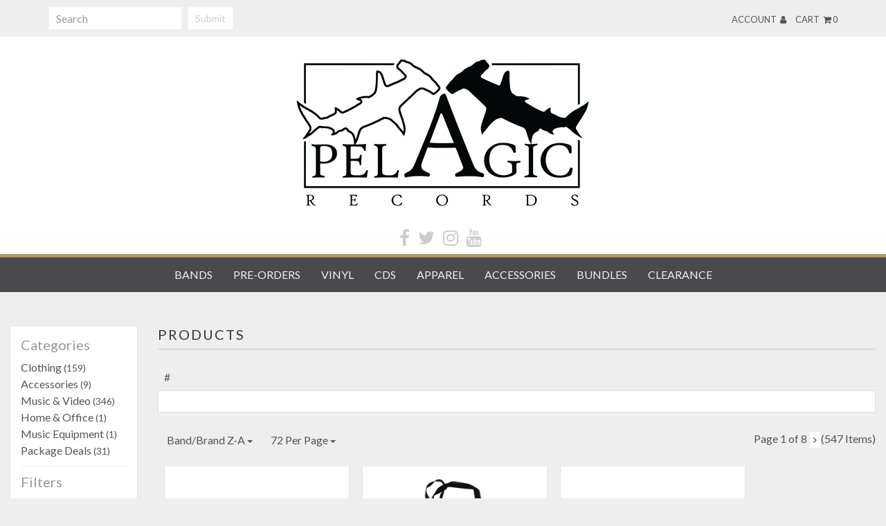

--- FILE ---
content_type: text/html; charset=utf-8
request_url: https://pelagicrecords.indiemerch.com/c/products?lim=72&pg=1&sort=bza
body_size: 20311
content:
<!DOCTYPE html><html class="no-js" >
<head>
    <script>window.dataLayer = window.dataLayer || [];</script>
<script>
    window.dataLayer.push({
        'monopile_impressions':  []    });
</script>
<script>
    window.dataLayer.push({
        'monopile_promotions': []    });
</script>
<script>
    window.dataLayer.push({
        'monopile_product_views': []    });
</script>
<script>
    window.dataLayer.push({
        'monopile_searches': []    });
</script>
<script>
    window.dataLayer.push({
        'monopile_purchases': []    });
</script>
<script>
    window.dataLayer.push({
        'monopile_add_to_carts': []    });
</script>
<script>
    window.dataLayer.push({
        'monopile_begin_checkouts': []    });
</script>
<script>
    window.dataLayer.push({
        'monopile_review_carts': []    });
</script>

  
          <!-- Global Site Tag (gtag.js) - Google Analytics -->
    <script async src="https://www.googletagmanager.com/gtag/js?id=UA-109131134-3"></script>
    <script>
        window.dataLayer = window.dataLayer || [];
        function gtag(){dataLayer.push(arguments);}
        gtag('js', new Date());

        gtag('config', 'UA-109131134-3', {
            'currency': 'USD'
        });

            </script>
  
  
  <title>Products - Pelagic Records</title>  <meta charset="utf-8"><script type="text/javascript">(window.NREUM||(NREUM={})).init={ajax:{deny_list:["bam.nr-data.net"]},feature_flags:["soft_nav"]};(window.NREUM||(NREUM={})).loader_config={licenseKey:"1df2e9cc70",applicationID:"3232821",browserID:"4419215"};;/*! For license information please see nr-loader-rum-1.308.0.min.js.LICENSE.txt */
(()=>{var e,t,r={163:(e,t,r)=>{"use strict";r.d(t,{j:()=>E});var n=r(384),i=r(1741);var a=r(2555);r(860).K7.genericEvents;const s="experimental.resources",o="register",c=e=>{if(!e||"string"!=typeof e)return!1;try{document.createDocumentFragment().querySelector(e)}catch{return!1}return!0};var d=r(2614),u=r(944),l=r(8122);const f="[data-nr-mask]",g=e=>(0,l.a)(e,(()=>{const e={feature_flags:[],experimental:{allow_registered_children:!1,resources:!1},mask_selector:"*",block_selector:"[data-nr-block]",mask_input_options:{color:!1,date:!1,"datetime-local":!1,email:!1,month:!1,number:!1,range:!1,search:!1,tel:!1,text:!1,time:!1,url:!1,week:!1,textarea:!1,select:!1,password:!0}};return{ajax:{deny_list:void 0,block_internal:!0,enabled:!0,autoStart:!0},api:{get allow_registered_children(){return e.feature_flags.includes(o)||e.experimental.allow_registered_children},set allow_registered_children(t){e.experimental.allow_registered_children=t},duplicate_registered_data:!1},browser_consent_mode:{enabled:!1},distributed_tracing:{enabled:void 0,exclude_newrelic_header:void 0,cors_use_newrelic_header:void 0,cors_use_tracecontext_headers:void 0,allowed_origins:void 0},get feature_flags(){return e.feature_flags},set feature_flags(t){e.feature_flags=t},generic_events:{enabled:!0,autoStart:!0},harvest:{interval:30},jserrors:{enabled:!0,autoStart:!0},logging:{enabled:!0,autoStart:!0},metrics:{enabled:!0,autoStart:!0},obfuscate:void 0,page_action:{enabled:!0},page_view_event:{enabled:!0,autoStart:!0},page_view_timing:{enabled:!0,autoStart:!0},performance:{capture_marks:!1,capture_measures:!1,capture_detail:!0,resources:{get enabled(){return e.feature_flags.includes(s)||e.experimental.resources},set enabled(t){e.experimental.resources=t},asset_types:[],first_party_domains:[],ignore_newrelic:!0}},privacy:{cookies_enabled:!0},proxy:{assets:void 0,beacon:void 0},session:{expiresMs:d.wk,inactiveMs:d.BB},session_replay:{autoStart:!0,enabled:!1,preload:!1,sampling_rate:10,error_sampling_rate:100,collect_fonts:!1,inline_images:!1,fix_stylesheets:!0,mask_all_inputs:!0,get mask_text_selector(){return e.mask_selector},set mask_text_selector(t){c(t)?e.mask_selector="".concat(t,",").concat(f):""===t||null===t?e.mask_selector=f:(0,u.R)(5,t)},get block_class(){return"nr-block"},get ignore_class(){return"nr-ignore"},get mask_text_class(){return"nr-mask"},get block_selector(){return e.block_selector},set block_selector(t){c(t)?e.block_selector+=",".concat(t):""!==t&&(0,u.R)(6,t)},get mask_input_options(){return e.mask_input_options},set mask_input_options(t){t&&"object"==typeof t?e.mask_input_options={...t,password:!0}:(0,u.R)(7,t)}},session_trace:{enabled:!0,autoStart:!0},soft_navigations:{enabled:!0,autoStart:!0},spa:{enabled:!0,autoStart:!0},ssl:void 0,user_actions:{enabled:!0,elementAttributes:["id","className","tagName","type"]}}})());var p=r(6154),m=r(9324);let h=0;const v={buildEnv:m.F3,distMethod:m.Xs,version:m.xv,originTime:p.WN},b={consented:!1},y={appMetadata:{},get consented(){return this.session?.state?.consent||b.consented},set consented(e){b.consented=e},customTransaction:void 0,denyList:void 0,disabled:!1,harvester:void 0,isolatedBacklog:!1,isRecording:!1,loaderType:void 0,maxBytes:3e4,obfuscator:void 0,onerror:void 0,ptid:void 0,releaseIds:{},session:void 0,timeKeeper:void 0,registeredEntities:[],jsAttributesMetadata:{bytes:0},get harvestCount(){return++h}},_=e=>{const t=(0,l.a)(e,y),r=Object.keys(v).reduce((e,t)=>(e[t]={value:v[t],writable:!1,configurable:!0,enumerable:!0},e),{});return Object.defineProperties(t,r)};var w=r(5701);const x=e=>{const t=e.startsWith("http");e+="/",r.p=t?e:"https://"+e};var R=r(7836),k=r(3241);const A={accountID:void 0,trustKey:void 0,agentID:void 0,licenseKey:void 0,applicationID:void 0,xpid:void 0},S=e=>(0,l.a)(e,A),T=new Set;function E(e,t={},r,s){let{init:o,info:c,loader_config:d,runtime:u={},exposed:l=!0}=t;if(!c){const e=(0,n.pV)();o=e.init,c=e.info,d=e.loader_config}e.init=g(o||{}),e.loader_config=S(d||{}),c.jsAttributes??={},p.bv&&(c.jsAttributes.isWorker=!0),e.info=(0,a.D)(c);const f=e.init,m=[c.beacon,c.errorBeacon];T.has(e.agentIdentifier)||(f.proxy.assets&&(x(f.proxy.assets),m.push(f.proxy.assets)),f.proxy.beacon&&m.push(f.proxy.beacon),e.beacons=[...m],function(e){const t=(0,n.pV)();Object.getOwnPropertyNames(i.W.prototype).forEach(r=>{const n=i.W.prototype[r];if("function"!=typeof n||"constructor"===n)return;let a=t[r];e[r]&&!1!==e.exposed&&"micro-agent"!==e.runtime?.loaderType&&(t[r]=(...t)=>{const n=e[r](...t);return a?a(...t):n})})}(e),(0,n.US)("activatedFeatures",w.B)),u.denyList=[...f.ajax.deny_list||[],...f.ajax.block_internal?m:[]],u.ptid=e.agentIdentifier,u.loaderType=r,e.runtime=_(u),T.has(e.agentIdentifier)||(e.ee=R.ee.get(e.agentIdentifier),e.exposed=l,(0,k.W)({agentIdentifier:e.agentIdentifier,drained:!!w.B?.[e.agentIdentifier],type:"lifecycle",name:"initialize",feature:void 0,data:e.config})),T.add(e.agentIdentifier)}},384:(e,t,r)=>{"use strict";r.d(t,{NT:()=>s,US:()=>u,Zm:()=>o,bQ:()=>d,dV:()=>c,pV:()=>l});var n=r(6154),i=r(1863),a=r(1910);const s={beacon:"bam.nr-data.net",errorBeacon:"bam.nr-data.net"};function o(){return n.gm.NREUM||(n.gm.NREUM={}),void 0===n.gm.newrelic&&(n.gm.newrelic=n.gm.NREUM),n.gm.NREUM}function c(){let e=o();return e.o||(e.o={ST:n.gm.setTimeout,SI:n.gm.setImmediate||n.gm.setInterval,CT:n.gm.clearTimeout,XHR:n.gm.XMLHttpRequest,REQ:n.gm.Request,EV:n.gm.Event,PR:n.gm.Promise,MO:n.gm.MutationObserver,FETCH:n.gm.fetch,WS:n.gm.WebSocket},(0,a.i)(...Object.values(e.o))),e}function d(e,t){let r=o();r.initializedAgents??={},t.initializedAt={ms:(0,i.t)(),date:new Date},r.initializedAgents[e]=t}function u(e,t){o()[e]=t}function l(){return function(){let e=o();const t=e.info||{};e.info={beacon:s.beacon,errorBeacon:s.errorBeacon,...t}}(),function(){let e=o();const t=e.init||{};e.init={...t}}(),c(),function(){let e=o();const t=e.loader_config||{};e.loader_config={...t}}(),o()}},782:(e,t,r)=>{"use strict";r.d(t,{T:()=>n});const n=r(860).K7.pageViewTiming},860:(e,t,r)=>{"use strict";r.d(t,{$J:()=>u,K7:()=>c,P3:()=>d,XX:()=>i,Yy:()=>o,df:()=>a,qY:()=>n,v4:()=>s});const n="events",i="jserrors",a="browser/blobs",s="rum",o="browser/logs",c={ajax:"ajax",genericEvents:"generic_events",jserrors:i,logging:"logging",metrics:"metrics",pageAction:"page_action",pageViewEvent:"page_view_event",pageViewTiming:"page_view_timing",sessionReplay:"session_replay",sessionTrace:"session_trace",softNav:"soft_navigations",spa:"spa"},d={[c.pageViewEvent]:1,[c.pageViewTiming]:2,[c.metrics]:3,[c.jserrors]:4,[c.spa]:5,[c.ajax]:6,[c.sessionTrace]:7,[c.softNav]:8,[c.sessionReplay]:9,[c.logging]:10,[c.genericEvents]:11},u={[c.pageViewEvent]:s,[c.pageViewTiming]:n,[c.ajax]:n,[c.spa]:n,[c.softNav]:n,[c.metrics]:i,[c.jserrors]:i,[c.sessionTrace]:a,[c.sessionReplay]:a,[c.logging]:o,[c.genericEvents]:"ins"}},944:(e,t,r)=>{"use strict";r.d(t,{R:()=>i});var n=r(3241);function i(e,t){"function"==typeof console.debug&&(console.debug("New Relic Warning: https://github.com/newrelic/newrelic-browser-agent/blob/main/docs/warning-codes.md#".concat(e),t),(0,n.W)({agentIdentifier:null,drained:null,type:"data",name:"warn",feature:"warn",data:{code:e,secondary:t}}))}},1687:(e,t,r)=>{"use strict";r.d(t,{Ak:()=>d,Ze:()=>f,x3:()=>u});var n=r(3241),i=r(7836),a=r(3606),s=r(860),o=r(2646);const c={};function d(e,t){const r={staged:!1,priority:s.P3[t]||0};l(e),c[e].get(t)||c[e].set(t,r)}function u(e,t){e&&c[e]&&(c[e].get(t)&&c[e].delete(t),p(e,t,!1),c[e].size&&g(e))}function l(e){if(!e)throw new Error("agentIdentifier required");c[e]||(c[e]=new Map)}function f(e="",t="feature",r=!1){if(l(e),!e||!c[e].get(t)||r)return p(e,t);c[e].get(t).staged=!0,g(e)}function g(e){const t=Array.from(c[e]);t.every(([e,t])=>t.staged)&&(t.sort((e,t)=>e[1].priority-t[1].priority),t.forEach(([t])=>{c[e].delete(t),p(e,t)}))}function p(e,t,r=!0){const s=e?i.ee.get(e):i.ee,c=a.i.handlers;if(!s.aborted&&s.backlog&&c){if((0,n.W)({agentIdentifier:e,type:"lifecycle",name:"drain",feature:t}),r){const e=s.backlog[t],r=c[t];if(r){for(let t=0;e&&t<e.length;++t)m(e[t],r);Object.entries(r).forEach(([e,t])=>{Object.values(t||{}).forEach(t=>{t[0]?.on&&t[0]?.context()instanceof o.y&&t[0].on(e,t[1])})})}}s.isolatedBacklog||delete c[t],s.backlog[t]=null,s.emit("drain-"+t,[])}}function m(e,t){var r=e[1];Object.values(t[r]||{}).forEach(t=>{var r=e[0];if(t[0]===r){var n=t[1],i=e[3],a=e[2];n.apply(i,a)}})}},1738:(e,t,r)=>{"use strict";r.d(t,{U:()=>g,Y:()=>f});var n=r(3241),i=r(9908),a=r(1863),s=r(944),o=r(5701),c=r(3969),d=r(8362),u=r(860),l=r(4261);function f(e,t,r,a){const f=a||r;!f||f[e]&&f[e]!==d.d.prototype[e]||(f[e]=function(){(0,i.p)(c.xV,["API/"+e+"/called"],void 0,u.K7.metrics,r.ee),(0,n.W)({agentIdentifier:r.agentIdentifier,drained:!!o.B?.[r.agentIdentifier],type:"data",name:"api",feature:l.Pl+e,data:{}});try{return t.apply(this,arguments)}catch(e){(0,s.R)(23,e)}})}function g(e,t,r,n,s){const o=e.info;null===r?delete o.jsAttributes[t]:o.jsAttributes[t]=r,(s||null===r)&&(0,i.p)(l.Pl+n,[(0,a.t)(),t,r],void 0,"session",e.ee)}},1741:(e,t,r)=>{"use strict";r.d(t,{W:()=>a});var n=r(944),i=r(4261);class a{#e(e,...t){if(this[e]!==a.prototype[e])return this[e](...t);(0,n.R)(35,e)}addPageAction(e,t){return this.#e(i.hG,e,t)}register(e){return this.#e(i.eY,e)}recordCustomEvent(e,t){return this.#e(i.fF,e,t)}setPageViewName(e,t){return this.#e(i.Fw,e,t)}setCustomAttribute(e,t,r){return this.#e(i.cD,e,t,r)}noticeError(e,t){return this.#e(i.o5,e,t)}setUserId(e,t=!1){return this.#e(i.Dl,e,t)}setApplicationVersion(e){return this.#e(i.nb,e)}setErrorHandler(e){return this.#e(i.bt,e)}addRelease(e,t){return this.#e(i.k6,e,t)}log(e,t){return this.#e(i.$9,e,t)}start(){return this.#e(i.d3)}finished(e){return this.#e(i.BL,e)}recordReplay(){return this.#e(i.CH)}pauseReplay(){return this.#e(i.Tb)}addToTrace(e){return this.#e(i.U2,e)}setCurrentRouteName(e){return this.#e(i.PA,e)}interaction(e){return this.#e(i.dT,e)}wrapLogger(e,t,r){return this.#e(i.Wb,e,t,r)}measure(e,t){return this.#e(i.V1,e,t)}consent(e){return this.#e(i.Pv,e)}}},1863:(e,t,r)=>{"use strict";function n(){return Math.floor(performance.now())}r.d(t,{t:()=>n})},1910:(e,t,r)=>{"use strict";r.d(t,{i:()=>a});var n=r(944);const i=new Map;function a(...e){return e.every(e=>{if(i.has(e))return i.get(e);const t="function"==typeof e?e.toString():"",r=t.includes("[native code]"),a=t.includes("nrWrapper");return r||a||(0,n.R)(64,e?.name||t),i.set(e,r),r})}},2555:(e,t,r)=>{"use strict";r.d(t,{D:()=>o,f:()=>s});var n=r(384),i=r(8122);const a={beacon:n.NT.beacon,errorBeacon:n.NT.errorBeacon,licenseKey:void 0,applicationID:void 0,sa:void 0,queueTime:void 0,applicationTime:void 0,ttGuid:void 0,user:void 0,account:void 0,product:void 0,extra:void 0,jsAttributes:{},userAttributes:void 0,atts:void 0,transactionName:void 0,tNamePlain:void 0};function s(e){try{return!!e.licenseKey&&!!e.errorBeacon&&!!e.applicationID}catch(e){return!1}}const o=e=>(0,i.a)(e,a)},2614:(e,t,r)=>{"use strict";r.d(t,{BB:()=>s,H3:()=>n,g:()=>d,iL:()=>c,tS:()=>o,uh:()=>i,wk:()=>a});const n="NRBA",i="SESSION",a=144e5,s=18e5,o={STARTED:"session-started",PAUSE:"session-pause",RESET:"session-reset",RESUME:"session-resume",UPDATE:"session-update"},c={SAME_TAB:"same-tab",CROSS_TAB:"cross-tab"},d={OFF:0,FULL:1,ERROR:2}},2646:(e,t,r)=>{"use strict";r.d(t,{y:()=>n});class n{constructor(e){this.contextId=e}}},2843:(e,t,r)=>{"use strict";r.d(t,{G:()=>a,u:()=>i});var n=r(3878);function i(e,t=!1,r,i){(0,n.DD)("visibilitychange",function(){if(t)return void("hidden"===document.visibilityState&&e());e(document.visibilityState)},r,i)}function a(e,t,r){(0,n.sp)("pagehide",e,t,r)}},3241:(e,t,r)=>{"use strict";r.d(t,{W:()=>a});var n=r(6154);const i="newrelic";function a(e={}){try{n.gm.dispatchEvent(new CustomEvent(i,{detail:e}))}catch(e){}}},3606:(e,t,r)=>{"use strict";r.d(t,{i:()=>a});var n=r(9908);a.on=s;var i=a.handlers={};function a(e,t,r,a){s(a||n.d,i,e,t,r)}function s(e,t,r,i,a){a||(a="feature"),e||(e=n.d);var s=t[a]=t[a]||{};(s[r]=s[r]||[]).push([e,i])}},3878:(e,t,r)=>{"use strict";function n(e,t){return{capture:e,passive:!1,signal:t}}function i(e,t,r=!1,i){window.addEventListener(e,t,n(r,i))}function a(e,t,r=!1,i){document.addEventListener(e,t,n(r,i))}r.d(t,{DD:()=>a,jT:()=>n,sp:()=>i})},3969:(e,t,r)=>{"use strict";r.d(t,{TZ:()=>n,XG:()=>o,rs:()=>i,xV:()=>s,z_:()=>a});const n=r(860).K7.metrics,i="sm",a="cm",s="storeSupportabilityMetrics",o="storeEventMetrics"},4234:(e,t,r)=>{"use strict";r.d(t,{W:()=>a});var n=r(7836),i=r(1687);class a{constructor(e,t){this.agentIdentifier=e,this.ee=n.ee.get(e),this.featureName=t,this.blocked=!1}deregisterDrain(){(0,i.x3)(this.agentIdentifier,this.featureName)}}},4261:(e,t,r)=>{"use strict";r.d(t,{$9:()=>d,BL:()=>o,CH:()=>g,Dl:()=>_,Fw:()=>y,PA:()=>h,Pl:()=>n,Pv:()=>k,Tb:()=>l,U2:()=>a,V1:()=>R,Wb:()=>x,bt:()=>b,cD:()=>v,d3:()=>w,dT:()=>c,eY:()=>p,fF:()=>f,hG:()=>i,k6:()=>s,nb:()=>m,o5:()=>u});const n="api-",i="addPageAction",a="addToTrace",s="addRelease",o="finished",c="interaction",d="log",u="noticeError",l="pauseReplay",f="recordCustomEvent",g="recordReplay",p="register",m="setApplicationVersion",h="setCurrentRouteName",v="setCustomAttribute",b="setErrorHandler",y="setPageViewName",_="setUserId",w="start",x="wrapLogger",R="measure",k="consent"},5289:(e,t,r)=>{"use strict";r.d(t,{GG:()=>s,Qr:()=>c,sB:()=>o});var n=r(3878),i=r(6389);function a(){return"undefined"==typeof document||"complete"===document.readyState}function s(e,t){if(a())return e();const r=(0,i.J)(e),s=setInterval(()=>{a()&&(clearInterval(s),r())},500);(0,n.sp)("load",r,t)}function o(e){if(a())return e();(0,n.DD)("DOMContentLoaded",e)}function c(e){if(a())return e();(0,n.sp)("popstate",e)}},5607:(e,t,r)=>{"use strict";r.d(t,{W:()=>n});const n=(0,r(9566).bz)()},5701:(e,t,r)=>{"use strict";r.d(t,{B:()=>a,t:()=>s});var n=r(3241);const i=new Set,a={};function s(e,t){const r=t.agentIdentifier;a[r]??={},e&&"object"==typeof e&&(i.has(r)||(t.ee.emit("rumresp",[e]),a[r]=e,i.add(r),(0,n.W)({agentIdentifier:r,loaded:!0,drained:!0,type:"lifecycle",name:"load",feature:void 0,data:e})))}},6154:(e,t,r)=>{"use strict";r.d(t,{OF:()=>c,RI:()=>i,WN:()=>u,bv:()=>a,eN:()=>l,gm:()=>s,mw:()=>o,sb:()=>d});var n=r(1863);const i="undefined"!=typeof window&&!!window.document,a="undefined"!=typeof WorkerGlobalScope&&("undefined"!=typeof self&&self instanceof WorkerGlobalScope&&self.navigator instanceof WorkerNavigator||"undefined"!=typeof globalThis&&globalThis instanceof WorkerGlobalScope&&globalThis.navigator instanceof WorkerNavigator),s=i?window:"undefined"!=typeof WorkerGlobalScope&&("undefined"!=typeof self&&self instanceof WorkerGlobalScope&&self||"undefined"!=typeof globalThis&&globalThis instanceof WorkerGlobalScope&&globalThis),o=Boolean("hidden"===s?.document?.visibilityState),c=/iPad|iPhone|iPod/.test(s.navigator?.userAgent),d=c&&"undefined"==typeof SharedWorker,u=((()=>{const e=s.navigator?.userAgent?.match(/Firefox[/\s](\d+\.\d+)/);Array.isArray(e)&&e.length>=2&&e[1]})(),Date.now()-(0,n.t)()),l=()=>"undefined"!=typeof PerformanceNavigationTiming&&s?.performance?.getEntriesByType("navigation")?.[0]?.responseStart},6389:(e,t,r)=>{"use strict";function n(e,t=500,r={}){const n=r?.leading||!1;let i;return(...r)=>{n&&void 0===i&&(e.apply(this,r),i=setTimeout(()=>{i=clearTimeout(i)},t)),n||(clearTimeout(i),i=setTimeout(()=>{e.apply(this,r)},t))}}function i(e){let t=!1;return(...r)=>{t||(t=!0,e.apply(this,r))}}r.d(t,{J:()=>i,s:()=>n})},6630:(e,t,r)=>{"use strict";r.d(t,{T:()=>n});const n=r(860).K7.pageViewEvent},7699:(e,t,r)=>{"use strict";r.d(t,{It:()=>a,KC:()=>o,No:()=>i,qh:()=>s});var n=r(860);const i=16e3,a=1e6,s="SESSION_ERROR",o={[n.K7.logging]:!0,[n.K7.genericEvents]:!1,[n.K7.jserrors]:!1,[n.K7.ajax]:!1}},7836:(e,t,r)=>{"use strict";r.d(t,{P:()=>o,ee:()=>c});var n=r(384),i=r(8990),a=r(2646),s=r(5607);const o="nr@context:".concat(s.W),c=function e(t,r){var n={},s={},u={},l=!1;try{l=16===r.length&&d.initializedAgents?.[r]?.runtime.isolatedBacklog}catch(e){}var f={on:p,addEventListener:p,removeEventListener:function(e,t){var r=n[e];if(!r)return;for(var i=0;i<r.length;i++)r[i]===t&&r.splice(i,1)},emit:function(e,r,n,i,a){!1!==a&&(a=!0);if(c.aborted&&!i)return;t&&a&&t.emit(e,r,n);var o=g(n);m(e).forEach(e=>{e.apply(o,r)});var d=v()[s[e]];d&&d.push([f,e,r,o]);return o},get:h,listeners:m,context:g,buffer:function(e,t){const r=v();if(t=t||"feature",f.aborted)return;Object.entries(e||{}).forEach(([e,n])=>{s[n]=t,t in r||(r[t]=[])})},abort:function(){f._aborted=!0,Object.keys(f.backlog).forEach(e=>{delete f.backlog[e]})},isBuffering:function(e){return!!v()[s[e]]},debugId:r,backlog:l?{}:t&&"object"==typeof t.backlog?t.backlog:{},isolatedBacklog:l};return Object.defineProperty(f,"aborted",{get:()=>{let e=f._aborted||!1;return e||(t&&(e=t.aborted),e)}}),f;function g(e){return e&&e instanceof a.y?e:e?(0,i.I)(e,o,()=>new a.y(o)):new a.y(o)}function p(e,t){n[e]=m(e).concat(t)}function m(e){return n[e]||[]}function h(t){return u[t]=u[t]||e(f,t)}function v(){return f.backlog}}(void 0,"globalEE"),d=(0,n.Zm)();d.ee||(d.ee=c)},8122:(e,t,r)=>{"use strict";r.d(t,{a:()=>i});var n=r(944);function i(e,t){try{if(!e||"object"!=typeof e)return(0,n.R)(3);if(!t||"object"!=typeof t)return(0,n.R)(4);const r=Object.create(Object.getPrototypeOf(t),Object.getOwnPropertyDescriptors(t)),a=0===Object.keys(r).length?e:r;for(let s in a)if(void 0!==e[s])try{if(null===e[s]){r[s]=null;continue}Array.isArray(e[s])&&Array.isArray(t[s])?r[s]=Array.from(new Set([...e[s],...t[s]])):"object"==typeof e[s]&&"object"==typeof t[s]?r[s]=i(e[s],t[s]):r[s]=e[s]}catch(e){r[s]||(0,n.R)(1,e)}return r}catch(e){(0,n.R)(2,e)}}},8362:(e,t,r)=>{"use strict";r.d(t,{d:()=>a});var n=r(9566),i=r(1741);class a extends i.W{agentIdentifier=(0,n.LA)(16)}},8374:(e,t,r)=>{r.nc=(()=>{try{return document?.currentScript?.nonce}catch(e){}return""})()},8990:(e,t,r)=>{"use strict";r.d(t,{I:()=>i});var n=Object.prototype.hasOwnProperty;function i(e,t,r){if(n.call(e,t))return e[t];var i=r();if(Object.defineProperty&&Object.keys)try{return Object.defineProperty(e,t,{value:i,writable:!0,enumerable:!1}),i}catch(e){}return e[t]=i,i}},9324:(e,t,r)=>{"use strict";r.d(t,{F3:()=>i,Xs:()=>a,xv:()=>n});const n="1.308.0",i="PROD",a="CDN"},9566:(e,t,r)=>{"use strict";r.d(t,{LA:()=>o,bz:()=>s});var n=r(6154);const i="xxxxxxxx-xxxx-4xxx-yxxx-xxxxxxxxxxxx";function a(e,t){return e?15&e[t]:16*Math.random()|0}function s(){const e=n.gm?.crypto||n.gm?.msCrypto;let t,r=0;return e&&e.getRandomValues&&(t=e.getRandomValues(new Uint8Array(30))),i.split("").map(e=>"x"===e?a(t,r++).toString(16):"y"===e?(3&a()|8).toString(16):e).join("")}function o(e){const t=n.gm?.crypto||n.gm?.msCrypto;let r,i=0;t&&t.getRandomValues&&(r=t.getRandomValues(new Uint8Array(e)));const s=[];for(var o=0;o<e;o++)s.push(a(r,i++).toString(16));return s.join("")}},9908:(e,t,r)=>{"use strict";r.d(t,{d:()=>n,p:()=>i});var n=r(7836).ee.get("handle");function i(e,t,r,i,a){a?(a.buffer([e],i),a.emit(e,t,r)):(n.buffer([e],i),n.emit(e,t,r))}}},n={};function i(e){var t=n[e];if(void 0!==t)return t.exports;var a=n[e]={exports:{}};return r[e](a,a.exports,i),a.exports}i.m=r,i.d=(e,t)=>{for(var r in t)i.o(t,r)&&!i.o(e,r)&&Object.defineProperty(e,r,{enumerable:!0,get:t[r]})},i.f={},i.e=e=>Promise.all(Object.keys(i.f).reduce((t,r)=>(i.f[r](e,t),t),[])),i.u=e=>"nr-rum-1.308.0.min.js",i.o=(e,t)=>Object.prototype.hasOwnProperty.call(e,t),e={},t="NRBA-1.308.0.PROD:",i.l=(r,n,a,s)=>{if(e[r])e[r].push(n);else{var o,c;if(void 0!==a)for(var d=document.getElementsByTagName("script"),u=0;u<d.length;u++){var l=d[u];if(l.getAttribute("src")==r||l.getAttribute("data-webpack")==t+a){o=l;break}}if(!o){c=!0;var f={296:"sha512-+MIMDsOcckGXa1EdWHqFNv7P+JUkd5kQwCBr3KE6uCvnsBNUrdSt4a/3/L4j4TxtnaMNjHpza2/erNQbpacJQA=="};(o=document.createElement("script")).charset="utf-8",i.nc&&o.setAttribute("nonce",i.nc),o.setAttribute("data-webpack",t+a),o.src=r,0!==o.src.indexOf(window.location.origin+"/")&&(o.crossOrigin="anonymous"),f[s]&&(o.integrity=f[s])}e[r]=[n];var g=(t,n)=>{o.onerror=o.onload=null,clearTimeout(p);var i=e[r];if(delete e[r],o.parentNode&&o.parentNode.removeChild(o),i&&i.forEach(e=>e(n)),t)return t(n)},p=setTimeout(g.bind(null,void 0,{type:"timeout",target:o}),12e4);o.onerror=g.bind(null,o.onerror),o.onload=g.bind(null,o.onload),c&&document.head.appendChild(o)}},i.r=e=>{"undefined"!=typeof Symbol&&Symbol.toStringTag&&Object.defineProperty(e,Symbol.toStringTag,{value:"Module"}),Object.defineProperty(e,"__esModule",{value:!0})},i.p="https://js-agent.newrelic.com/",(()=>{var e={374:0,840:0};i.f.j=(t,r)=>{var n=i.o(e,t)?e[t]:void 0;if(0!==n)if(n)r.push(n[2]);else{var a=new Promise((r,i)=>n=e[t]=[r,i]);r.push(n[2]=a);var s=i.p+i.u(t),o=new Error;i.l(s,r=>{if(i.o(e,t)&&(0!==(n=e[t])&&(e[t]=void 0),n)){var a=r&&("load"===r.type?"missing":r.type),s=r&&r.target&&r.target.src;o.message="Loading chunk "+t+" failed: ("+a+": "+s+")",o.name="ChunkLoadError",o.type=a,o.request=s,n[1](o)}},"chunk-"+t,t)}};var t=(t,r)=>{var n,a,[s,o,c]=r,d=0;if(s.some(t=>0!==e[t])){for(n in o)i.o(o,n)&&(i.m[n]=o[n]);if(c)c(i)}for(t&&t(r);d<s.length;d++)a=s[d],i.o(e,a)&&e[a]&&e[a][0](),e[a]=0},r=self["webpackChunk:NRBA-1.308.0.PROD"]=self["webpackChunk:NRBA-1.308.0.PROD"]||[];r.forEach(t.bind(null,0)),r.push=t.bind(null,r.push.bind(r))})(),(()=>{"use strict";i(8374);var e=i(8362),t=i(860);const r=Object.values(t.K7);var n=i(163);var a=i(9908),s=i(1863),o=i(4261),c=i(1738);var d=i(1687),u=i(4234),l=i(5289),f=i(6154),g=i(944),p=i(384);const m=e=>f.RI&&!0===e?.privacy.cookies_enabled;function h(e){return!!(0,p.dV)().o.MO&&m(e)&&!0===e?.session_trace.enabled}var v=i(6389),b=i(7699);class y extends u.W{constructor(e,t){super(e.agentIdentifier,t),this.agentRef=e,this.abortHandler=void 0,this.featAggregate=void 0,this.loadedSuccessfully=void 0,this.onAggregateImported=new Promise(e=>{this.loadedSuccessfully=e}),this.deferred=Promise.resolve(),!1===e.init[this.featureName].autoStart?this.deferred=new Promise((t,r)=>{this.ee.on("manual-start-all",(0,v.J)(()=>{(0,d.Ak)(e.agentIdentifier,this.featureName),t()}))}):(0,d.Ak)(e.agentIdentifier,t)}importAggregator(e,t,r={}){if(this.featAggregate)return;const n=async()=>{let n;await this.deferred;try{if(m(e.init)){const{setupAgentSession:t}=await i.e(296).then(i.bind(i,3305));n=t(e)}}catch(e){(0,g.R)(20,e),this.ee.emit("internal-error",[e]),(0,a.p)(b.qh,[e],void 0,this.featureName,this.ee)}try{if(!this.#t(this.featureName,n,e.init))return(0,d.Ze)(this.agentIdentifier,this.featureName),void this.loadedSuccessfully(!1);const{Aggregate:i}=await t();this.featAggregate=new i(e,r),e.runtime.harvester.initializedAggregates.push(this.featAggregate),this.loadedSuccessfully(!0)}catch(e){(0,g.R)(34,e),this.abortHandler?.(),(0,d.Ze)(this.agentIdentifier,this.featureName,!0),this.loadedSuccessfully(!1),this.ee&&this.ee.abort()}};f.RI?(0,l.GG)(()=>n(),!0):n()}#t(e,r,n){if(this.blocked)return!1;switch(e){case t.K7.sessionReplay:return h(n)&&!!r;case t.K7.sessionTrace:return!!r;default:return!0}}}var _=i(6630),w=i(2614),x=i(3241);class R extends y{static featureName=_.T;constructor(e){var t;super(e,_.T),this.setupInspectionEvents(e.agentIdentifier),t=e,(0,c.Y)(o.Fw,function(e,r){"string"==typeof e&&("/"!==e.charAt(0)&&(e="/"+e),t.runtime.customTransaction=(r||"http://custom.transaction")+e,(0,a.p)(o.Pl+o.Fw,[(0,s.t)()],void 0,void 0,t.ee))},t),this.importAggregator(e,()=>i.e(296).then(i.bind(i,3943)))}setupInspectionEvents(e){const t=(t,r)=>{t&&(0,x.W)({agentIdentifier:e,timeStamp:t.timeStamp,loaded:"complete"===t.target.readyState,type:"window",name:r,data:t.target.location+""})};(0,l.sB)(e=>{t(e,"DOMContentLoaded")}),(0,l.GG)(e=>{t(e,"load")}),(0,l.Qr)(e=>{t(e,"navigate")}),this.ee.on(w.tS.UPDATE,(t,r)=>{(0,x.W)({agentIdentifier:e,type:"lifecycle",name:"session",data:r})})}}class k extends e.d{constructor(e){var t;(super(),f.gm)?(this.features={},(0,p.bQ)(this.agentIdentifier,this),this.desiredFeatures=new Set(e.features||[]),this.desiredFeatures.add(R),(0,n.j)(this,e,e.loaderType||"agent"),t=this,(0,c.Y)(o.cD,function(e,r,n=!1){if("string"==typeof e){if(["string","number","boolean"].includes(typeof r)||null===r)return(0,c.U)(t,e,r,o.cD,n);(0,g.R)(40,typeof r)}else(0,g.R)(39,typeof e)},t),function(e){(0,c.Y)(o.Dl,function(t,r=!1){if("string"!=typeof t&&null!==t)return void(0,g.R)(41,typeof t);const n=e.info.jsAttributes["enduser.id"];r&&null!=n&&n!==t?(0,a.p)(o.Pl+"setUserIdAndResetSession",[t],void 0,"session",e.ee):(0,c.U)(e,"enduser.id",t,o.Dl,!0)},e)}(this),function(e){(0,c.Y)(o.nb,function(t){if("string"==typeof t||null===t)return(0,c.U)(e,"application.version",t,o.nb,!1);(0,g.R)(42,typeof t)},e)}(this),function(e){(0,c.Y)(o.d3,function(){e.ee.emit("manual-start-all")},e)}(this),function(e){(0,c.Y)(o.Pv,function(t=!0){if("boolean"==typeof t){if((0,a.p)(o.Pl+o.Pv,[t],void 0,"session",e.ee),e.runtime.consented=t,t){const t=e.features.page_view_event;t.onAggregateImported.then(e=>{const r=t.featAggregate;e&&!r.sentRum&&r.sendRum()})}}else(0,g.R)(65,typeof t)},e)}(this),this.run()):(0,g.R)(21)}get config(){return{info:this.info,init:this.init,loader_config:this.loader_config,runtime:this.runtime}}get api(){return this}run(){try{const e=function(e){const t={};return r.forEach(r=>{t[r]=!!e[r]?.enabled}),t}(this.init),n=[...this.desiredFeatures];n.sort((e,r)=>t.P3[e.featureName]-t.P3[r.featureName]),n.forEach(r=>{if(!e[r.featureName]&&r.featureName!==t.K7.pageViewEvent)return;if(r.featureName===t.K7.spa)return void(0,g.R)(67);const n=function(e){switch(e){case t.K7.ajax:return[t.K7.jserrors];case t.K7.sessionTrace:return[t.K7.ajax,t.K7.pageViewEvent];case t.K7.sessionReplay:return[t.K7.sessionTrace];case t.K7.pageViewTiming:return[t.K7.pageViewEvent];default:return[]}}(r.featureName).filter(e=>!(e in this.features));n.length>0&&(0,g.R)(36,{targetFeature:r.featureName,missingDependencies:n}),this.features[r.featureName]=new r(this)})}catch(e){(0,g.R)(22,e);for(const e in this.features)this.features[e].abortHandler?.();const t=(0,p.Zm)();delete t.initializedAgents[this.agentIdentifier]?.features,delete this.sharedAggregator;return t.ee.get(this.agentIdentifier).abort(),!1}}}var A=i(2843),S=i(782);class T extends y{static featureName=S.T;constructor(e){super(e,S.T),f.RI&&((0,A.u)(()=>(0,a.p)("docHidden",[(0,s.t)()],void 0,S.T,this.ee),!0),(0,A.G)(()=>(0,a.p)("winPagehide",[(0,s.t)()],void 0,S.T,this.ee)),this.importAggregator(e,()=>i.e(296).then(i.bind(i,2117))))}}var E=i(3969);class I extends y{static featureName=E.TZ;constructor(e){super(e,E.TZ),f.RI&&document.addEventListener("securitypolicyviolation",e=>{(0,a.p)(E.xV,["Generic/CSPViolation/Detected"],void 0,this.featureName,this.ee)}),this.importAggregator(e,()=>i.e(296).then(i.bind(i,9623)))}}new k({features:[R,T,I],loaderType:"lite"})})()})();</script>
  <meta name="viewport" content="width=device-width, initial-scale=1.0">
  <meta http-equiv="Content-Type" content="text/html; charset=UTF-8" >
<meta charset="UTF-8">
  <link href="https://s3.amazonaws.com/assets.monopile.com/webstores.monopile/1.3.19/css/superstore.min.gz.css" rel="stylesheet">
  <!--link href="//maxcdn.bootstrapcdn.com/bootstrap/3.3.2/css/bootstrap.min.css" rel="stylesheet" type="text/css">
  <link href="//netdna.bootstrapcdn.com/font-awesome/4.0.1/css/font-awesome.css" rel="stylesheet" type="text/css">
  <!--link href="/ws-ui/styles/css/boutique.css" rel="stylesheet" type="text/css"-->
  <link href="https://s3.amazonaws.com/mnople/favicon/default.ico" id="basic-favicon" rel="icon" >
    <script>
        WebFontConfig = {
            google: {
                families: ['Lato:300,400,700']
            }
        };

        (function() {
            var wf = document.createElement('script');
            wf.src = ('https:' == document.location.protocol ? 'https' : 'http') +
            '://ajax.googleapis.com/ajax/libs/webfont/1.5.6/webfont.js';
            wf.type = 'text/javascript';
            wf.async = 'true';
            var s = document.getElementsByTagName('script')[0];
            s.parentNode.insertBefore(wf, s);
        })();
    </script>
    <script src="https://s3.amazonaws.com/assets.monopile.com/webstores.monopile/1.3.19/scripts/vendor/modernizr.min.gz.js"></script>
    <script src="https://s3.amazonaws.com/assets.monopile.com/webstores.monopile/1.3.19/scripts/vendor/picturefill.min.gz.js" async></script>
    <script type="text/javascript">
        var monopileApp = monopileApp || {};
        monopileApp.paths = monopileApp.paths || {};
        monopileApp.paths.ui = 'https://s3.amazonaws.com/assets.monopile.com/webstores.monopile/1.3.19/';
        monopileApp.paths.api = 'https://pelagicrecords.indiemerch.com';
    </script>
  <!--[if lt IE 9]>
  <script src="https://oss.maxcdn.com/libs/html5shiv/3.7.0/html5shiv.js"></script>
  <script src="https://oss.maxcdn.com/libs/respond.js/1.3.0/respond.min.js"></script>
  <![endif]-->
    <style type="text/css">
    /* color customization */
    .mp-productnav, .mp-footernav { border-top-color: #af9968;background-color: #4a4a4c;}.mp-footernav-social a {color: #af9968;}.mp-btn-cta {    color: #ffffff;    background-color: #4a4a4c;    border-color: #4a4a4c;}.mp-btn-cta:hover,.mp-btn-cta:focus,.mp-btn-cta.focus,.mp-btn-cta:active,.mp-btn-cta.active,.open > .mp-btn-cta.dropdown-toggle {    color: #ffffff;    background-color: #303032;    border-color: #2b2b2d;}.mp-btn-cta.disabled,.mp-btn-cta.disabled:hover,.mp-btn-cta.disabled:focus,.mp-btn-cta.disabled.focus,.mp-btn-cta.disabled:active,.mp-btn-cta.disabled.active,.mp-btn-cta[disabled],.mp-btn-cta[disabled]:hover,.mp-btn-cta[disabled]:focus,.mp-btn-cta[disabled].focus,.mp-btn-cta[disabled]:active,.mp-btn-cta[disabled].active,fieldset[disabled] .btn-default,fieldset[disabled] .btn-default:hover,fieldset[disabled] .btn-default:focus,fieldset[disabled] .btn-default.focus,fieldset[disabled] .btn-default:active,fieldset[disabled] .btn-default.active {    background-color: #4a4a4c;    border-color: #4a4a4c;}.mp-productoptions-option:hover, .mp-productoptions-option-selected {    border-color: #af9968;    box-shadow: 0 0 0 1px #af9968 inset;}.mp-btn-preorder {    color: #FFFFFF;    background-color: #3A9DE7;    border-color: #3A9DE7;}.mp-btn-preorder:hover,.mp-btn-preorder:focus,.mp-btn-preorder.focus,.mp-btn-preorder:active,.mp-btn-preorder.active,.open > .mp-btn-preorder.dropdown-toggle {    color: #FFFFFF;    background-color: #2083cd;    border-color: #1b7ec8;}.mp-btn-preorder.disabled,.mp-btn-preorder.disabled:hover,.mp-btn-preorder.disabled:focus,.mp-btn-preorder.disabled.focus,.mp-btn-preorder.disabled:active,.mp-btn-preorder.disabled.active,.mp-btn-preorder[disabled],.mp-btn-preorder[disabled]:hover,.mp-btn-preorder[disabled]:focus,.mp-btn-preorder[disabled].focus,.mp-btn-preorder[disabled]:active,.mp-btn-preorder[disabled].active,fieldset[disabled] .mp-btn-preorder,fieldset[disabled] .mp-btn-preorder:hover,fieldset[disabled] .mp-btn-preorder:focus,fieldset[disabled] .mp-btn-preorder.focus,fieldset[disabled] .mp-btn-preorder:active,fieldset[disabled] .mp-btn-preorder.active {    background-color: #3A9DE7;    border-color: #3A9DE7;}body {    background-color: #EEEEEE;}@media (min-width: 768px) {  body {background-color: #eeeeee;background-attachment: scroll;background-repeat: repeat;  }}  </style>
  <style type="text/css">
        .mp-mainsection-media .fullwidth-video-wrapper {
      position: relative;
      padding-bottom: 56.25%; /* 16:9, for an aspect ratio of 1:1 change to this value to 100% */
    }
    .mp-mainsection-media .fullwidth-video-wrapper iframe {
      position: absolute;
      top: 0;
      left: 0;
      width: 100%;
      height: 100%;
    }
  </style>


  <style>
@media (min-width: 768px) {
    .navbar-collapse.collapse {
        display: flex !important;
        justify-content: center;
    }
}
</style></head>
<body class="mp-superstore mp-view-category mp-c1000">
  
  <div class="mp-utilnav" id="top">
    <div class="container">
        <div class="mp-utilnav-container">
            <form action="/search" class="mp-utilnav-form form-inline" role="search" method="GET">
                <input type="text" name="q" class="form-control input-sm" placeholder="Search">
                <button type="submit" class="btn btn-primary btn-sm">Submit</button>
            </form>
            <p class="mp-utilnav-announcement">
                        </p>
            <div class="mp-utilnav-nav">
                                <a href="/account">Account <i class="fa fa-user"></i></a>
                <a href="/cart">Cart <i class="fa fa-shopping-cart"></i> 0</a>
            </div>
        </div>
    </div>
</div>

<div class="mp-brandheader">
    <div class="container">
                                                <div class="mp-brandheader-container mp-brandheader-container-logo-center">
                        <a href="/" class="mp-brandheader-logo">
                <img src="https://s3.amazonaws.com/mnople/storefront-media/2130_8162c86523705324ab4d057413761afb.jpg" srcset="https://s3.amazonaws.com/mnople/storefront-media/2130_02b329b1ce72a7234d52035842e83edf.jpg 2x" alt="Pelagic Records" />
            </a>
                                    <div class="mp-brandheader-social">
                                                            <a target="_sn" href="http://www.facebook.com/pelagicrecords"><i class="fa fa-facebook">&nbsp;</i></a>
                                                            <a target="_sn" href="https://www.twitter.com/pelagic_records"><i class="fa fa-twitter">&nbsp;</i></a>
                                                            <a target="_sn" href="https://www.instagram.com/pelagic_records"><i class="fa fa-instagram">&nbsp;</i></a>
                                                            <a target="_sn" href="https://www.youtube.com/channel/UC8kuGhQ1OoKL2_78DfKU9Fg"><i class="fa fa-youtube">&nbsp;</i></a>
                                                                                        </div>
                    </div>
    </div>
</div>
<div class="navbar navbar-inverse mp-productnav">
    <div class="container">
        <div class="navbar-header">
            <button type="button" class="navbar-toggle collapsed" data-toggle="collapse" data-target="#productnav">
                <span class="sr-only">Toggle navigation</span>
                <span class="icon-bar"></span>
                <span class="icon-bar"></span>
                <span class="icon-bar"></span>
            </button>
            <div class="mp-productnav-smalllinks" data-mp-searchscope>
                <a href="#productnavSearch" data-mp-togglesearch><i class="fa fa-search"><span class="sr-only">Search</span></i></a>
                <a href="/account"><i class="fa fa-user"><span class="sr-only">Account</span></i></a>
                <a href="/cart"><i class="fa fa-shopping-cart"><span class="sr-only">Cart</span></i> 0</a>
                <form action="/search" class="mp-productnav-form hidden" role="search" id="productnavSearch">
                    <div class="input-group">
                        <input type="text" name="q" class="form-control input-sm" placeholder="Search" data-mp-searchinput>
                        <span class="input-group-btn"><button type="submit" class="btn btn-primary btn-sm">Submit</button></span>
                    </div>
                </form>
            </div>
        </div>
        <!-- Collect the nav links, forms, and other content for toggling -->
                    <div class="collapse navbar-collapse" id="productnav">
        <ul class="nav navbar-nav">
                        <li role="presentation"><a href="/bands">Bands</a></li>
                                <li role="presentation"><a href="/pre-orders">Pre-orders</a></li>
                                <li role="presentation"><a href="/c/vinyl">Vinyl</a></li>
                                <li role="presentation"><a href="/c/cds">CDs</a></li>
                                <li role="presentation"><a href="/c/clothing">Apparel</a></li>
                                <li role="presentation"><a href="/c/accessories">Accessories</a></li>
                                <li role="presentation"><a href="/bundles">Bundles</a></li>
                                <li role="presentation"><a href="/clearance">Clearance</a></li>
                </ul>
</div>
            </div>
</div>
<div class="mp-uplink">
<a href="#top" class="btn btn-primary"><i class="fa fa-angle-double-up"><span class="sr-only">Back to Top</span></i></a>
</div>
  
  <div class="mp-mainsection mp-mainsection-products">
    <div class="container">
        <div class="row">
                        <div class="col-md-9 col-lg-10 col-md-push-3 col-lg-push-2">
                            <h1 class="h2">Products</h1>
                                                                            
            <div class="mp-navblock-navcontainer" id="nav-brands">
            <div class="mp-productfilter" role="tabpanel">
                <ul class="nav nav-tabs" role="tablist">
                                                                                                                <li><a href="#filternumber" aria-controls="filternumber" role="tab" data-toggle="tab">#</a></li>
                                </ul>
                <div class="tab-content">
                                                                                                                                        <div role="tabpanel" class="tab-pane" id="filternumber">
                            <ul class="mp-productfilter-list mp-productfilter-list-short">
                                                            <li><a href="/b//products"></a></li>
                                                        </ul>
                        </div>
                    
                </div>
            </div>
        </div>
    
                                                                                        
<div class="mp-paging mp-paging-with-total form-inline">
        <div class="mp-paging-sort">
        <div class="dropdown">
            <button class="btn btn-link dropdown-toggle" type="button" id="sortDropDownA" data-toggle="dropdown" aria-haspopup="true" aria-expanded="true">
            Band/Brand Z-A            <span class="caret"></span>
            </button>
            <ul class="dropdown-menu" aria-labelledby="sortDropDownA">
                                    <li><a href="/c/products?lim=72&amp;pg=1&amp;sort=newest">Newest to Oldest</a></li>
                                    <li><a href="/c/products?lim=72&amp;pg=1&amp;sort=oldest">Oldest to Newest</a></li>
                                    <li><a href="/c/products?lim=72&amp;pg=1&amp;sort=az">Name A-Z</a></li>
                                    <li><a href="/c/products?lim=72&amp;pg=1&amp;sort=za">Name Z-A</a></li>
                                    <li><a href="/c/products?lim=72&amp;pg=1&amp;sort=baz">Band/Brand A-Z</a></li>
                                    <li><a href="/c/products?lim=72&amp;pg=1&amp;sort=bza">Band/Brand Z-A</a></li>
                                    <li><a href="/c/products?lim=72&amp;pg=1&amp;sort=low">Price Low to High</a></li>
                                    <li><a href="/c/products?lim=72&amp;pg=1&amp;sort=high">Price High to Low</a></li>
                            </ul>
        </div>
    </div>
            <div class="mp-paging-filter">
        <div class="dropdown">
            <button class="btn btn-link dropdown-toggle" type="button" id="itemsNumDropdownA" data-toggle="dropdown" aria-haspopup="true" aria-expanded="true">
            72 Per Page
            <span class="caret"></span>
            </button>
            <ul class="dropdown-menu" aria-labelledby="itemsNumDropdownA">
                <li><a href="/c/products?pg=1&amp;lim=36&sort=bza">36 Per Page</a></li>
                <li><a href="/c/products?pg=1&amp;lim=72&sort=bza">72 Per Page</a></li>
                <li><a href="/c/products?pg=1&amp;lim=144&sort=bza">144 Per Page</a></li>
            </ul>
        </div>
    </div>
        <div class="mp-paging-nav">
                Page 1 of 8                    <a href="/c/products?pg=2&amp;lim=72&sort=bza" class="btn btn-xs btn-info"><i class="fa fa-angle-right"></i></a>
                <div class="mp-paging-total">
                            (547 Items)
                    </div>
    </div>

</div>
                                        <div class="mp-products mp-products-fulllist">
                                                                    <div class="mp-products-product" data-mp-brand="Zatokrev">
    <a href="/item/164081" class="mp-products-product-link">
    <div class="mp-products-product-img">
        <div class="mp-products-product-img mp-products-product-img-has-message">
          <img src="https://proassets.monopile.cloud/164081/cc18a204bc9ccef924199b1fb4403de8_l.png" alt="Bring Mirrors To The Surface">
                                      </div>
    </div>
        <div class="mp-products-product-caption">
            <div class="mp-products-product-brand">Zatokrev</div>
            <div class="mp-products-product-title">Bring Mirrors To The Surface<span class="featuredItemType"></span></div>
            <div class="mp-products-product-category">CD</div>
            <div class="mp-products-product-price">
                                  $20.00                            </div>
                    </div>
    </a>
</div>
                                                                    <div class="mp-products-product mp-products-sold-out" data-mp-brand="Zatokrev">
    <a href="/item/164083" class="mp-products-product-link">
    <div class="mp-products-product-img">
        <div class="mp-products-product-img mp-products-product-img-has-message">
          <img src="https://proassets.monopile.cloud/164083/5d9f18f400adf095c1f6554b05a307a3_l.png" alt="Mirrors">
                                      </div>
    </div>
        <div class="mp-products-product-caption">
            <div class="mp-products-product-brand">Zatokrev</div>
            <div class="mp-products-product-title">Mirrors<span class="featuredItemType"></span></div>
            <div class="mp-products-product-category">Bag</div>
            <div class="mp-products-product-price">
                                  $12.00                            </div>
                            <span class='mp-products-product-notice'></span>
                    </div>
    </a>
</div>
                                                                    <div class="mp-products-product" data-mp-brand="Zatokrev">
    <a href="/item/164080" class="mp-products-product-link">
    <div class="mp-products-product-img">
        <div class="mp-products-product-img mp-products-product-img-has-message">
          <img src="https://proassets.monopile.cloud/164080/356963ab70716ab8cebec7c334738e0d_l.png" alt="Bring Mirrors To The Surface">
                                  <div class="mp-products-product-message">Ultraclear Edition (Ltd. to 200)</div>
                            </div>
    </div>
        <div class="mp-products-product-caption">
            <div class="mp-products-product-brand">Zatokrev</div>
            <div class="mp-products-product-title">Bring Mirrors To The Surface<span class="featuredItemType"></span></div>
            <div class="mp-products-product-category">2x12&quot;</div>
            <div class="mp-products-product-price">
                                  $37.00                            </div>
                    </div>
    </a>
</div>
                                                                    <div class="mp-products-product mp-products-sold-out" data-mp-brand="Zatokrev">
    <a href="/item/164082" class="mp-products-product-link">
    <div class="mp-products-product-img">
        <div class="mp-products-product-img mp-products-product-img-has-message">
          <img src="https://proassets.monopile.cloud/164082/e4128974d7fd2067202a7a9f94c212a3_l.png" alt="Mirrors">
                                      </div>
    </div>
        <div class="mp-products-product-caption">
            <div class="mp-products-product-brand">Zatokrev</div>
            <div class="mp-products-product-title">Mirrors<span class="featuredItemType"></span></div>
            <div class="mp-products-product-category">T-Shirt</div>
            <div class="mp-products-product-price">
                                  $29.00                            </div>
                            <span class='mp-products-product-notice'></span>
                    </div>
    </a>
</div>
                                                                    <div class="mp-products-product mp-products-sold-out" data-mp-brand="you, infinite">
    <a href="/item/154030" class="mp-products-product-link">
    <div class="mp-products-product-img">
        <div class="mp-products-product-img mp-products-product-img-has-message">
          <img src="https://proassets.monopile.cloud/154030/627f413e12decef861aaa3e2a367f44c_l.png" alt="Black Hole">
                                      </div>
    </div>
        <div class="mp-products-product-caption">
            <div class="mp-products-product-brand">you, infinite</div>
            <div class="mp-products-product-title">Black Hole<span class="featuredItemType"></span></div>
            <div class="mp-products-product-category">T-Shirt</div>
            <div class="mp-products-product-price">
                                  $29.00                            </div>
                            <span class='mp-products-product-notice'></span>
                    </div>
    </a>
</div>
                                                                    <div class="mp-products-product" data-mp-brand="you, infinite">
    <a href="/item/153895" class="mp-products-product-link">
    <div class="mp-products-product-img">
        <div class="mp-products-product-img mp-products-product-img-has-message">
          <img src="https://proassets.monopile.cloud/153895/7aa979c9b89d747e7b2a1b95dae38791_l.png" alt="s/t">
                                      </div>
    </div>
        <div class="mp-products-product-caption">
            <div class="mp-products-product-brand">you, infinite</div>
            <div class="mp-products-product-title">s/t<span class="featuredItemType"></span></div>
            <div class="mp-products-product-category">CD</div>
            <div class="mp-products-product-price">
                                  $20.00                            </div>
                    </div>
    </a>
</div>
                                                                    <div class="mp-products-product mp-products-sold-out" data-mp-brand="you, infinite">
    <a href="/item/153894" class="mp-products-product-link">
    <div class="mp-products-product-img">
        <div class="mp-products-product-img mp-products-product-img-has-message">
          <img src="https://proassets.monopile.cloud/153894/72c2b5f7ca110834804070f8956aae5c_l.png" alt="s/t">
                                      <div class="mp-label mp-label-limited mp-label-t-r">LIMITED</div>
        </div>
    </div>
        <div class="mp-products-product-caption">
            <div class="mp-products-product-brand">you, infinite</div>
            <div class="mp-products-product-title">s/t<span class="featuredItemType"></span></div>
            <div class="mp-products-product-category">2x12&quot;</div>
            <div class="mp-products-product-price">
                                  $38.00                            </div>
                            <span class='mp-products-product-notice'></span>
                    </div>
    </a>
</div>
                                                                    <div class="mp-products-product mp-products-sold-out" data-mp-brand="you, infinite">
    <a href="/item/154031" class="mp-products-product-link">
    <div class="mp-products-product-img">
        <div class="mp-products-product-img mp-products-product-img-has-message">
          <img src="https://proassets.monopile.cloud/154031/1851597d196d7c9dc84f39a29f1a26ca_l.png" alt="Black Hole">
                                      </div>
    </div>
        <div class="mp-products-product-caption">
            <div class="mp-products-product-brand">you, infinite</div>
            <div class="mp-products-product-title">Black Hole<span class="featuredItemType"></span></div>
            <div class="mp-products-product-category">Bag</div>
            <div class="mp-products-product-price">
                                  $12.00                            </div>
                            <span class='mp-products-product-notice'></span>
                    </div>
    </a>
</div>
                                                                    <div class="mp-products-product" data-mp-brand="Year Of No Light">
    <a href="/item/100821" class="mp-products-product-link">
    <div class="mp-products-product-img">
        <div class="mp-products-product-img mp-products-product-img-has-message">
          <img src="https://proassets.monopile.cloud/100821/0e65f2fdb40c593724a513a01c4c0437_l.png" alt="“Mnemophobia” Wooden CD Boxset">
                                      </div>
    </div>
        <div class="mp-products-product-caption">
            <div class="mp-products-product-brand">Year Of No Light</div>
            <div class="mp-products-product-title">“Mnemophobia” Wooden CD Boxset<span class="featuredItemType"></span></div>
            <div class="mp-products-product-category">Boxset</div>
            <div class="mp-products-product-price">
                                  $89.00                            </div>
                    </div>
    </a>
</div>
                                                                    <div class="mp-products-product mp-products-sold-out" data-mp-brand="Year Of No Light">
    <a href="/item/99095" class="mp-products-product-link">
    <div class="mp-products-product-img">
        <div class="mp-products-product-img mp-products-product-img-has-message">
          <img src="https://proassets.monopile.cloud/99095/770430c7a2f823931191b83eb77d7c21_l.jpg" alt="Consolamentum">
                                      </div>
    </div>
        <div class="mp-products-product-caption">
            <div class="mp-products-product-brand">Year Of No Light</div>
            <div class="mp-products-product-title">Consolamentum<span class="featuredItemType"></span></div>
            <div class="mp-products-product-category">T-Shirt</div>
            <div class="mp-products-product-price">
                                  $24.99                            </div>
                            <span class='mp-products-product-notice'></span>
                    </div>
    </a>
</div>
                                                                    <div class="mp-products-product mp-products-sold-out" data-mp-brand="Year Of No Light">
    <a href="/item/158381" class="mp-products-product-link">
    <div class="mp-products-product-img">
        <div class="mp-products-product-img mp-products-product-img-has-message">
          <img src="https://proassets.monopile.cloud/158381/b6e05712db985939f9bacdb06c715bce_l.png" alt="Les Maitres Fous">
                                      </div>
    </div>
        <div class="mp-products-product-caption">
            <div class="mp-products-product-brand">Year Of No Light</div>
            <div class="mp-products-product-title">Les Maitres Fous<span class="featuredItemType"></span></div>
            <div class="mp-products-product-category">T-Shirt</div>
            <div class="mp-products-product-price">
                                  $29.00                            </div>
                            <span class='mp-products-product-notice'></span>
                    </div>
    </a>
</div>
                                                                    <div class="mp-products-product" data-mp-brand="Year Of No Light">
    <a href="/item/99096" class="mp-products-product-link">
    <div class="mp-products-product-img">
        <div class="mp-products-product-img mp-products-product-img-has-message">
          <img src="https://proassets.monopile.cloud/99096/ce29fcdd9a43742038da4473df892e9e_l.jpg" alt="Consolamentum Bundle">
                                      </div>
    </div>
        <div class="mp-products-product-caption">
            <div class="mp-products-product-brand">Year Of No Light</div>
            <div class="mp-products-product-title">Consolamentum Bundle<span class="featuredItemType"></span></div>
            <div class="mp-products-product-category">Bundle</div>
            <div class="mp-products-product-price">
                                  $50.00                            </div>
                    </div>
    </a>
</div>
                                                                    <div class="mp-products-product mp-products-sold-out" data-mp-brand="Year Of No Light">
    <a href="/item/158382" class="mp-products-product-link">
    <div class="mp-products-product-img">
        <div class="mp-products-product-img mp-products-product-img-has-message">
          <img src="https://proassets.monopile.cloud/158382/48f18046dac3eeee48553ecb85bb6932_l.png" alt="Les Maitres Fous">
                                      </div>
    </div>
        <div class="mp-products-product-caption">
            <div class="mp-products-product-brand">Year Of No Light</div>
            <div class="mp-products-product-title">Les Maitres Fous<span class="featuredItemType"></span></div>
            <div class="mp-products-product-category">Pullover Hoodie</div>
            <div class="mp-products-product-price">
                                  $59.00                            </div>
                            <span class='mp-products-product-notice'></span>
                    </div>
    </a>
</div>
                                                                    <div class="mp-products-product" data-mp-brand="Year Of No Light">
    <a href="/item/99093" class="mp-products-product-link">
    <div class="mp-products-product-img">
        <div class="mp-products-product-img mp-products-product-img-has-message">
          <img src="https://proassets.monopile.cloud/99093/08d393138adcaf81e5d64d76daa140e0_l.jpg" alt="Consolamentum">
                                      </div>
    </div>
        <div class="mp-products-product-caption">
            <div class="mp-products-product-brand">Year Of No Light</div>
            <div class="mp-products-product-title">Consolamentum<span class="featuredItemType"></span></div>
            <div class="mp-products-product-category">2x12&quot;</div>
            <div class="mp-products-product-price">
                                  $30.00                            </div>
                    </div>
    </a>
</div>
                                                                    <div class="mp-products-product mp-products-sold-out" data-mp-brand="Year Of No Light">
    <a href="/item/100342" class="mp-products-product-link">
    <div class="mp-products-product-img">
        <div class="mp-products-product-img mp-products-product-img-has-message">
          <img src="https://proassets.monopile.cloud/100342/c96d4dd31bfb5ac088fc56c53cbde12e_l.jpg" alt="Consolamentum">
                                      </div>
    </div>
        <div class="mp-products-product-caption">
            <div class="mp-products-product-brand">Year Of No Light</div>
            <div class="mp-products-product-title">Consolamentum<span class="featuredItemType"></span></div>
            <div class="mp-products-product-category">Longsleeve</div>
            <div class="mp-products-product-price">
                                  $34.99                            </div>
                            <span class='mp-products-product-notice'></span>
                    </div>
    </a>
</div>
                                                                    <div class="mp-products-product mp-products-sold-out" data-mp-brand="Year Of No Light">
    <a href="/item/99094" class="mp-products-product-link">
    <div class="mp-products-product-img">
        <div class="mp-products-product-img mp-products-product-img-has-message">
          <img src="https://proassets.monopile.cloud/99094/98097585be1aa68f2fe3b5c87ee9758b_l.jpg" alt="Consolamentum">
                                      </div>
    </div>
        <div class="mp-products-product-caption">
            <div class="mp-products-product-brand">Year Of No Light</div>
            <div class="mp-products-product-title">Consolamentum<span class="featuredItemType"></span></div>
            <div class="mp-products-product-category">CD</div>
            <div class="mp-products-product-price">
                                  $15.00                            </div>
                            <span class='mp-products-product-notice'></span>
                    </div>
    </a>
</div>
                                                                    <div class="mp-products-product mp-products-sold-out" data-mp-brand="Year Of No Light">
    <a href="/item/100343" class="mp-products-product-link">
    <div class="mp-products-product-img">
        <div class="mp-products-product-img mp-products-product-img-has-message">
          <img src="https://proassets.monopile.cloud/100343/d8042b3741ceaaf2b5613167fd6f45db_l.jpg" alt="Réalgar">
                                      </div>
    </div>
        <div class="mp-products-product-caption">
            <div class="mp-products-product-brand">Year Of No Light</div>
            <div class="mp-products-product-title">Réalgar<span class="featuredItemType"></span></div>
            <div class="mp-products-product-category">T-Shirt</div>
            <div class="mp-products-product-price">
                                  $24.99                            </div>
                            <span class='mp-products-product-notice'></span>
                    </div>
    </a>
</div>
                                                                    <div class="mp-products-product" data-mp-brand="Year Of No Light">
    <a href="/item/158380" class="mp-products-product-link">
    <div class="mp-products-product-img">
        <div class="mp-products-product-img mp-products-product-img-has-message">
          <img src="https://proassets.monopile.cloud/158380/0bad863416a36f503552f32537652d5d_l.png" alt="Les Maitres Fous">
                                      </div>
    </div>
        <div class="mp-products-product-caption">
            <div class="mp-products-product-brand">Year Of No Light</div>
            <div class="mp-products-product-title">Les Maitres Fous<span class="featuredItemType"></span></div>
            <div class="mp-products-product-category">CD</div>
            <div class="mp-products-product-price">
                                  $20.00                            </div>
                    </div>
    </a>
</div>
                                                                    <div class="mp-products-product mp-products-sold-out" data-mp-brand="Year Of No Light">
    <a href="/item/100311" class="mp-products-product-link">
    <div class="mp-products-product-img">
        <div class="mp-products-product-img mp-products-product-img-has-message">
          <img src="https://proassets.monopile.cloud/100311/3f5724de616525720facb12fb9127f7d_l.jpg" alt="Consolamentum">
                                      </div>
    </div>
        <div class="mp-products-product-caption">
            <div class="mp-products-product-brand">Year Of No Light</div>
            <div class="mp-products-product-title">Consolamentum<span class="featuredItemType"></span></div>
            <div class="mp-products-product-category">Zip Hoodie</div>
            <div class="mp-products-product-price">
                                  $49.99                            </div>
                            <span class='mp-products-product-notice'></span>
                    </div>
    </a>
</div>
                                                                    <div class="mp-products-product" data-mp-brand="Year Of No Light">
    <a href="/item/158379" class="mp-products-product-link">
    <div class="mp-products-product-img">
        <div class="mp-products-product-img mp-products-product-img-has-message">
          <img src="https://proassets.monopile.cloud/158379/87eea036c87c895e3293b02fd8529e28_l.png" alt="Les Maitres Fous">
                                  <div class="mp-products-product-message">Red Light Edition</div>
                            </div>
    </div>
        <div class="mp-products-product-caption">
            <div class="mp-products-product-brand">Year Of No Light</div>
            <div class="mp-products-product-title">Les Maitres Fous<span class="featuredItemType"></span></div>
            <div class="mp-products-product-category">12&quot;</div>
            <div class="mp-products-product-price">
                                  $28.00                            </div>
                    </div>
    </a>
</div>
                                                                    <div class="mp-products-product" data-mp-brand="WuW">
    <a href="/item/128381" class="mp-products-product-link">
    <div class="mp-products-product-img">
        <div class="mp-products-product-img mp-products-product-img-has-message">
          <img src="https://proassets.monopile.cloud/128381/6b226eb35af51f51b551f22893ccde5d_l.jpg" alt="L'Orchaostre">
                                      </div>
    </div>
        <div class="mp-products-product-caption">
            <div class="mp-products-product-brand">WuW</div>
            <div class="mp-products-product-title">L'Orchaostre<span class="featuredItemType"></span></div>
            <div class="mp-products-product-category">CD</div>
            <div class="mp-products-product-price">
                                  $15.00                            </div>
                    </div>
    </a>
</div>
                                                                    <div class="mp-products-product" data-mp-brand="WuW">
    <a href="/item/128380" class="mp-products-product-link">
    <div class="mp-products-product-img">
        <div class="mp-products-product-img mp-products-product-img-has-message">
          <img src="https://proassets.monopile.cloud/128380/08bf52806f7596d947674bb94406b207_l.jpg" alt="L'Orchaostre">
                                      </div>
    </div>
        <div class="mp-products-product-caption">
            <div class="mp-products-product-brand">WuW</div>
            <div class="mp-products-product-title">L'Orchaostre<span class="featuredItemType"></span></div>
            <div class="mp-products-product-category">12&quot;</div>
            <div class="mp-products-product-price">
                                  $25.00                            </div>
                    </div>
    </a>
</div>
                                                                    <div class="mp-products-product mp-products-sold-out" data-mp-brand="WuW">
    <a href="/item/128382" class="mp-products-product-link">
    <div class="mp-products-product-img">
        <div class="mp-products-product-img mp-products-product-img-has-message">
          <img src="https://proassets.monopile.cloud/128382/206291e28d41c5feb3f675eee8929d3e_l.jpg" alt="L'Orchaostre">
                                      </div>
    </div>
        <div class="mp-products-product-caption">
            <div class="mp-products-product-brand">WuW</div>
            <div class="mp-products-product-title">L'Orchaostre<span class="featuredItemType"></span></div>
            <div class="mp-products-product-category">T-Shirt</div>
            <div class="mp-products-product-price">
                                  $24.99                            </div>
                            <span class='mp-products-product-notice'></span>
                    </div>
    </a>
</div>
                                                                    <div class="mp-products-product" data-mp-brand="WuW">
    <a href="/item/128383" class="mp-products-product-link">
    <div class="mp-products-product-img">
        <div class="mp-products-product-img mp-products-product-img-has-message">
          <img src="https://proassets.monopile.cloud/128383/7120fabd5d7c3a63228fd5155a739867_l.jpg" alt="L'Orchoastre">
                                      </div>
    </div>
        <div class="mp-products-product-caption">
            <div class="mp-products-product-brand">WuW</div>
            <div class="mp-products-product-title">L'Orchoastre<span class="featuredItemType"></span></div>
            <div class="mp-products-product-category">Bundle</div>
            <div class="mp-products-product-price">
                                  $43.00                            </div>
                    </div>
    </a>
</div>
                                                                    <div class="mp-products-product mp-products-sold-out" data-mp-brand="Wolves Like Us">
    <a href="/item/76198" class="mp-products-product-link">
    <div class="mp-products-product-img">
        <div class="mp-products-product-img mp-products-product-img-has-message">
          <img src="https://proassets.monopile.cloud/76198/cd88bc0473ecf634bc2dc26c378eec3c_l.jpg" alt="Brittle Bones (White)">
                                      </div>
    </div>
        <div class="mp-products-product-caption">
            <div class="mp-products-product-brand">Wolves Like Us</div>
            <div class="mp-products-product-title">Brittle Bones (White)<span class="featuredItemType"></span></div>
            <div class="mp-products-product-category">T-Shirt</div>
            <div class="mp-products-product-price">
                                  $24.99                            </div>
                            <span class='mp-products-product-notice'></span>
                    </div>
    </a>
</div>
                                                                    <div class="mp-products-product" data-mp-brand="Wolves Like Us">
    <a href="/item/76196" class="mp-products-product-link">
    <div class="mp-products-product-img">
        <div class="mp-products-product-img mp-products-product-img-has-message">
          <img src="https://proassets.monopile.cloud/76196/d697d087e0a03a51e1b4585a4b6f2da5_l.jpg" alt="Brittle Bones">
                                      </div>
    </div>
        <div class="mp-products-product-caption">
            <div class="mp-products-product-brand">Wolves Like Us</div>
            <div class="mp-products-product-title">Brittle Bones<span class="featuredItemType"></span></div>
            <div class="mp-products-product-category">CD</div>
            <div class="mp-products-product-price">
                                  $14.00                            </div>
                    </div>
    </a>
</div>
                                                                    <div class="mp-products-product" data-mp-brand="Wolves Like Us">
    <a href="/item/76311" class="mp-products-product-link">
    <div class="mp-products-product-img">
        <div class="mp-products-product-img mp-products-product-img-has-message">
          <img src="https://proassets.monopile.cloud/76311/d055672d198744bd9644c06677443c03_l.jpg" alt="Brittle Bones Bundle 2">
                                      </div>
    </div>
        <div class="mp-products-product-caption">
            <div class="mp-products-product-brand">Wolves Like Us</div>
            <div class="mp-products-product-title">Brittle Bones Bundle 2<span class="featuredItemType"></span></div>
            <div class="mp-products-product-category">Bundle</div>
            <div class="mp-products-product-price">
                                  $30.00                            </div>
                    </div>
    </a>
</div>
                                                                    <div class="mp-products-product" data-mp-brand="Wolves Like Us">
    <a href="/item/76195" class="mp-products-product-link">
    <div class="mp-products-product-img">
        <div class="mp-products-product-img mp-products-product-img-has-message">
          <img src="https://proassets.monopile.cloud/76195/526f22230c64885703b976ec4789acee_l.jpg" alt="Brittle Bones">
                                      </div>
    </div>
        <div class="mp-products-product-caption">
            <div class="mp-products-product-brand">Wolves Like Us</div>
            <div class="mp-products-product-title">Brittle Bones<span class="featuredItemType"></span></div>
            <div class="mp-products-product-category">12&quot;</div>
            <div class="mp-products-product-price">
                                  $19.00                            </div>
                    </div>
    </a>
</div>
                                                                    <div class="mp-products-product mp-products-sold-out" data-mp-brand="Wang Wen">
    <a href="/item/63604" class="mp-products-product-link">
    <div class="mp-products-product-img">
        <div class="mp-products-product-img mp-products-product-img-has-message">
          <img src="https://proassets.monopile.cloud/63604/3b34931edb1b302693bc0919e1a0da8a_l.jpg" alt="Invisible City">
                                      </div>
    </div>
        <div class="mp-products-product-caption">
            <div class="mp-products-product-brand">Wang Wen</div>
            <div class="mp-products-product-title">Invisible City<span class="featuredItemType"></span></div>
            <div class="mp-products-product-category">CD</div>
            <div class="mp-products-product-price">
                                  $14.00                            </div>
                            <span class='mp-products-product-notice'></span>
                    </div>
    </a>
</div>
                                                                    <div class="mp-products-product mp-products-sold-out" data-mp-brand="Wang Wen">
    <a href="/item/101220" class="mp-products-product-link">
    <div class="mp-products-product-img">
        <div class="mp-products-product-img mp-products-product-img-has-message">
          <img src="https://proassets.monopile.cloud/101220/64aa031164e79945180a855f1c8ada6f_l.jpg" alt="Lonely Bird">
                                      </div>
    </div>
        <div class="mp-products-product-caption">
            <div class="mp-products-product-brand">Wang Wen</div>
            <div class="mp-products-product-title">Lonely Bird<span class="featuredItemType"></span></div>
            <div class="mp-products-product-category">T-Shirt</div>
            <div class="mp-products-product-price">
                                  $24.99                            </div>
                            <span class='mp-products-product-notice'></span>
                    </div>
    </a>
</div>
                                                                    <div class="mp-products-product mp-products-sold-out" data-mp-brand="Wang Wen">
    <a href="/item/52759" class="mp-products-product-link">
    <div class="mp-products-product-img">
        <div class="mp-products-product-img mp-products-product-img-has-message">
          <img src="https://proassets.monopile.cloud/52759/fe34fdfcee427a8b3ae031fc0207e351_l.jpg" alt="Eight Horses">
                                      </div>
    </div>
        <div class="mp-products-product-caption">
            <div class="mp-products-product-brand">Wang Wen</div>
            <div class="mp-products-product-title">Eight Horses<span class="featuredItemType"></span></div>
            <div class="mp-products-product-category">2x12&quot;</div>
            <div class="mp-products-product-price">
                                  $38.00                            </div>
                            <span class='mp-products-product-notice'></span>
                    </div>
    </a>
</div>
                                                                    <div class="mp-products-product" data-mp-brand="Wang Wen">
    <a href="/item/101127" class="mp-products-product-link">
    <div class="mp-products-product-img">
        <div class="mp-products-product-img mp-products-product-img-has-message">
          <img src="https://proassets.monopile.cloud/101127/9e6246b4f7f15faa45fc468be6234db7_l.jpg" alt="100,000 Whys">
                                      </div>
    </div>
        <div class="mp-products-product-caption">
            <div class="mp-products-product-brand">Wang Wen</div>
            <div class="mp-products-product-title">100,000 Whys<span class="featuredItemType"></span></div>
            <div class="mp-products-product-category">2x12&quot;</div>
            <div class="mp-products-product-price">
                                  $30.00                            </div>
                    </div>
    </a>
</div>
                                                                    <div class="mp-products-product" data-mp-brand="Wang Wen">
    <a href="/item/101128" class="mp-products-product-link">
    <div class="mp-products-product-img">
        <div class="mp-products-product-img mp-products-product-img-has-message">
          <img src="https://proassets.monopile.cloud/101128/68a2aabeb55ef1a128e3f87e4680f08f_l.jpg" alt="100,000 Whys">
                                      </div>
    </div>
        <div class="mp-products-product-caption">
            <div class="mp-products-product-brand">Wang Wen</div>
            <div class="mp-products-product-title">100,000 Whys<span class="featuredItemType"></span></div>
            <div class="mp-products-product-category">CD</div>
            <div class="mp-products-product-price">
                                  $15.00                            </div>
                    </div>
    </a>
</div>
                                                                    <div class="mp-products-product mp-products-sold-out" data-mp-brand="Wang Wen">
    <a href="/item/63603" class="mp-products-product-link">
    <div class="mp-products-product-img">
        <div class="mp-products-product-img mp-products-product-img-has-message">
          <img src="https://proassets.monopile.cloud/63603/3a2864f5e7d375e545727546ec7548b2_l.jpg" alt="Invisible City">
                                      </div>
    </div>
        <div class="mp-products-product-caption">
            <div class="mp-products-product-brand">Wang Wen</div>
            <div class="mp-products-product-title">Invisible City<span class="featuredItemType"></span></div>
            <div class="mp-products-product-category">2x12&quot;</div>
            <div class="mp-products-product-price">
                                  $35.00                            </div>
                            <span class='mp-products-product-notice'></span>
                    </div>
    </a>
</div>
                                                                    <div class="mp-products-product" data-mp-brand="Wang Wen">
    <a href="/item/129242" class="mp-products-product-link">
    <div class="mp-products-product-img">
        <div class="mp-products-product-img mp-products-product-img-has-message">
          <img src="https://proassets.monopile.cloud/129242/fe1b28e6426dcd0338c611d6888bf403_l.jpg" alt="Painful Clown &amp; Ninja Tiger">
                                      </div>
    </div>
        <div class="mp-products-product-caption">
            <div class="mp-products-product-brand">Wang Wen</div>
            <div class="mp-products-product-title">Painful Clown &amp; Ninja Tiger<span class="featuredItemType"></span></div>
            <div class="mp-products-product-category">2x12&quot;</div>
            <div class="mp-products-product-price">
                                  $35.00                            </div>
                    </div>
    </a>
</div>
                                                                    <div class="mp-products-product" data-mp-brand="Wang Wen">
    <a href="/item/101257" class="mp-products-product-link">
    <div class="mp-products-product-img">
        <div class="mp-products-product-img mp-products-product-img-has-message">
          <img src="https://proassets.monopile.cloud/101257/8f60d7f81843f1ce3bce4d275ed7d0a5_l.jpg" alt="100,000 Whys Bundle">
                                      </div>
    </div>
        <div class="mp-products-product-caption">
            <div class="mp-products-product-brand">Wang Wen</div>
            <div class="mp-products-product-title">100,000 Whys Bundle<span class="featuredItemType"></span></div>
            <div class="mp-products-product-category">Bundle</div>
            <div class="mp-products-product-price">
                                  $49.00                            </div>
                    </div>
    </a>
</div>
                                                                    <div class="mp-products-product mp-products-sold-out" data-mp-brand="Wang Wen">
    <a href="/item/88767" class="mp-products-product-link">
    <div class="mp-products-product-img">
        <div class="mp-products-product-img mp-products-product-img-has-message">
          <img src="https://proassets.monopile.cloud/88767/9108f25427d611191fcd701a267bfc1a_l.jpg" alt="0.7">
                                      </div>
    </div>
        <div class="mp-products-product-caption">
            <div class="mp-products-product-brand">Wang Wen</div>
            <div class="mp-products-product-title">0.7<span class="featuredItemType"></span></div>
            <div class="mp-products-product-category">12&quot;</div>
            <div class="mp-products-product-price">
                                  $22.00                            </div>
                            <span class='mp-products-product-notice'></span>
                    </div>
    </a>
</div>
                                                                    <div class="mp-products-product" data-mp-brand="Wang Wen">
    <a href="/item/89050" class="mp-products-product-link">
    <div class="mp-products-product-img">
        <div class="mp-products-product-img mp-products-product-img-has-message">
          <img src="https://proassets.monopile.cloud/89050/57e3ea250039b5cf0db1aa21983033da_l.jpg" alt="0.7">
                                      </div>
    </div>
        <div class="mp-products-product-caption">
            <div class="mp-products-product-brand">Wang Wen</div>
            <div class="mp-products-product-title">0.7<span class="featuredItemType"></span></div>
            <div class="mp-products-product-category">CD</div>
            <div class="mp-products-product-price">
                                  $14.00                            </div>
                    </div>
    </a>
</div>
                                                                    <div class="mp-products-product mp-products-sold-out" data-mp-brand="Wang Wen">
    <a href="/item/45882" class="mp-products-product-link">
    <div class="mp-products-product-img">
        <div class="mp-products-product-img mp-products-product-img-has-message">
          <img src="https://proassets.monopile.cloud/45882/60bdb8a9183ad83610911de62d3d5b0b_l.jpg" alt="Sweet Home, Go!">
                                      <div class="mp-label mp-label-deal mp-label-t-r">SALE</div>
        </div>
    </div>
        <div class="mp-products-product-caption">
            <div class="mp-products-product-brand">Wang Wen</div>
            <div class="mp-products-product-title">Sweet Home, Go!<span class="featuredItemType"></span></div>
            <div class="mp-products-product-category">2x12&quot;</div>
            <div class="mp-products-product-price">
                                  <strong class="oldPrice">$25.00</strong>&nbsp;
                  <strong class="sale">$15.00</strong>
                            </div>
                            <span class='mp-products-product-notice'></span>
                    </div>
    </a>
</div>
                                                                    <div class="mp-products-product mp-products-sold-out" data-mp-brand="Wang Wen">
    <a href="/item/45883" class="mp-products-product-link">
    <div class="mp-products-product-img">
        <div class="mp-products-product-img mp-products-product-img-has-message">
          <img src="https://proassets.monopile.cloud/45883/defea103e5aa1f8386b26f1cf511492f_l.jpg" alt="Sweet Home, Go!">
                                      <div class="mp-label mp-label-deal mp-label-t-r">SALE</div>
        </div>
    </div>
        <div class="mp-products-product-caption">
            <div class="mp-products-product-brand">Wang Wen</div>
            <div class="mp-products-product-title">Sweet Home, Go!<span class="featuredItemType"></span></div>
            <div class="mp-products-product-category">CD</div>
            <div class="mp-products-product-price">
                                  <strong class="oldPrice">$14.00</strong>&nbsp;
                  <strong class="sale">$5.00</strong>
                            </div>
                            <span class='mp-products-product-notice'></span>
                    </div>
    </a>
</div>
                                                                    <div class="mp-products-product mp-products-sold-out" data-mp-brand="Törzs">
    <a href="/item/157582" class="mp-products-product-link">
    <div class="mp-products-product-img">
        <div class="mp-products-product-img mp-products-product-img-has-message">
          <img src="https://proassets.monopile.cloud/157582/2b5f019ad1f1b536fd035881522c0fb9_l.png" alt="Crevasse">
                                      </div>
    </div>
        <div class="mp-products-product-caption">
            <div class="mp-products-product-brand">Törzs</div>
            <div class="mp-products-product-title">Crevasse<span class="featuredItemType"></span></div>
            <div class="mp-products-product-category">T-Shirt</div>
            <div class="mp-products-product-price">
                                  $29.00                            </div>
                            <span class='mp-products-product-notice'></span>
                    </div>
    </a>
</div>
                                                                    <div class="mp-products-product" data-mp-brand="Törzs">
    <a href="/item/157581" class="mp-products-product-link">
    <div class="mp-products-product-img">
        <div class="mp-products-product-img mp-products-product-img-has-message">
          <img src="https://proassets.monopile.cloud/157581/612be6ba5e581feec2ff3dd96bb2af40_l.png" alt="Menedék">
                                      </div>
    </div>
        <div class="mp-products-product-caption">
            <div class="mp-products-product-brand">Törzs</div>
            <div class="mp-products-product-title">Menedék<span class="featuredItemType"></span></div>
            <div class="mp-products-product-category">CD</div>
            <div class="mp-products-product-price">
                                  $20.00                            </div>
                    </div>
    </a>
</div>
                                                                    <div class="mp-products-product" data-mp-brand="Törzs">
    <a href="/item/157580" class="mp-products-product-link">
    <div class="mp-products-product-img">
        <div class="mp-products-product-img mp-products-product-img-has-message">
          <img src="https://proassets.monopile.cloud/157580/29467ef52c506534ce51285724864a53_l.png" alt="Menedék">
                                      </div>
    </div>
        <div class="mp-products-product-caption">
            <div class="mp-products-product-brand">Törzs</div>
            <div class="mp-products-product-title">Menedék<span class="featuredItemType"></span></div>
            <div class="mp-products-product-category">12&quot;</div>
            <div class="mp-products-product-price">
                                  $27.00                            </div>
                    </div>
    </a>
</div>
                                                                    <div class="mp-products-product" data-mp-brand="THOT">
    <a href="/item/144986" class="mp-products-product-link">
    <div class="mp-products-product-img">
        <div class="mp-products-product-img mp-products-product-img-has-message">
          <img src="https://proassets.monopile.cloud/144986/6c92d95df4f174c78fb750b670305ceb_l.jpg" alt="Delta">
                                      </div>
    </div>
        <div class="mp-products-product-caption">
            <div class="mp-products-product-brand">THOT</div>
            <div class="mp-products-product-title">Delta<span class="featuredItemType"></span></div>
            <div class="mp-products-product-category">12&quot;</div>
            <div class="mp-products-product-price">
                                  $28.00                            </div>
                    </div>
    </a>
</div>
                                                                    <div class="mp-products-product" data-mp-brand="THOT">
    <a href="/item/144987" class="mp-products-product-link">
    <div class="mp-products-product-img">
        <div class="mp-products-product-img mp-products-product-img-has-message">
          <img src="https://proassets.monopile.cloud/144987/72204deeb5fd26417a6b19cba0606048_l.jpg" alt="Delta">
                                      </div>
    </div>
        <div class="mp-products-product-caption">
            <div class="mp-products-product-brand">THOT</div>
            <div class="mp-products-product-title">Delta<span class="featuredItemType"></span></div>
            <div class="mp-products-product-category">CD</div>
            <div class="mp-products-product-price">
                                  $18.00                            </div>
                    </div>
    </a>
</div>
                                                                    <div class="mp-products-product" data-mp-brand="The Shaking Sensations">
    <a href="/item/74263" class="mp-products-product-link">
    <div class="mp-products-product-img">
        <div class="mp-products-product-img mp-products-product-img-has-message">
          <img src="https://proassets.monopile.cloud/74263/f8226e31e5f034d5db06eb7634764011_l.jpg" alt="How Are We to Fight the Blight?">
                                      </div>
    </div>
        <div class="mp-products-product-caption">
            <div class="mp-products-product-brand">The Shaking Sensations</div>
            <div class="mp-products-product-title">How Are We to Fight the Blight?<span class="featuredItemType"></span></div>
            <div class="mp-products-product-category">CD</div>
            <div class="mp-products-product-price">
                                  $12.00                            </div>
                    </div>
    </a>
</div>
                                                                    <div class="mp-products-product" data-mp-brand="The Shaking Sensations">
    <a href="/item/74262" class="mp-products-product-link">
    <div class="mp-products-product-img">
        <div class="mp-products-product-img mp-products-product-img-has-message">
          <img src="https://proassets.monopile.cloud/74262/f181557d959b427b5a197371b4cd06d5_l.jpg" alt="How Are We to Fight the Blight?">
                                      </div>
    </div>
        <div class="mp-products-product-caption">
            <div class="mp-products-product-brand">The Shaking Sensations</div>
            <div class="mp-products-product-title">How Are We to Fight the Blight?<span class="featuredItemType"></span></div>
            <div class="mp-products-product-category">2x12&quot;</div>
            <div class="mp-products-product-price">
                                  $22.00                            </div>
                    </div>
    </a>
</div>
                                                                    <div class="mp-products-product" data-mp-brand="THE OCEAN | Sierra">
    <a href="/item/153923" class="mp-products-product-link">
    <div class="mp-products-product-img">
        <div class="mp-products-product-img mp-products-product-img-has-message">
          <img src="https://proassets.monopile.cloud/153923/0d253a9ed99794e8c0adec60cc54b04f_l.png" alt="Boreal | Traum split">
                                      </div>
    </div>
        <div class="mp-products-product-caption">
            <div class="mp-products-product-brand">THE OCEAN | Sierra</div>
            <div class="mp-products-product-title">Boreal | Traum split<span class="featuredItemType"></span></div>
            <div class="mp-products-product-category">7&quot;</div>
            <div class="mp-products-product-price">
                                  $15.00                            </div>
                    </div>
    </a>
</div>
                                                                    <div class="mp-products-product" data-mp-brand="The Ocean">
    <a href="/item/95184" class="mp-products-product-link">
    <div class="mp-products-product-img">
        <div class="mp-products-product-img mp-products-product-img-has-message">
          <img src="https://proassets.monopile.cloud/95184/d33810ca19ba717071d8648a67fa59fe_l.jpg" alt="Celestial Bodies">
                                      </div>
    </div>
        <div class="mp-products-product-caption">
            <div class="mp-products-product-brand">The Ocean</div>
            <div class="mp-products-product-title">Celestial Bodies<span class="featuredItemType"></span></div>
            <div class="mp-products-product-category">Longsleeve</div>
            <div class="mp-products-product-price">
                                  $34.99                            </div>
                    </div>
    </a>
</div>
                                                                    <div class="mp-products-product mp-products-sold-out" data-mp-brand="The Ocean">
    <a href="/item/64078" class="mp-products-product-link">
    <div class="mp-products-product-img">
        <div class="mp-products-product-img mp-products-product-img-has-message">
          <img src="https://proassets.monopile.cloud/64078/2d7433594a1ed8e3397f36bf39c9c443_l.jpg" alt="PHANEROZOIC I: Palaeozoic">
                                      </div>
    </div>
        <div class="mp-products-product-caption">
            <div class="mp-products-product-brand">The Ocean</div>
            <div class="mp-products-product-title">PHANEROZOIC I: Palaeozoic<span class="featuredItemType"></span></div>
            <div class="mp-products-product-category">12&quot;</div>
            <div class="mp-products-product-price">
                                  $28.00                            </div>
                            <span class='mp-products-product-notice'></span>
                    </div>
    </a>
</div>
                                                                    <div class="mp-products-product" data-mp-brand="The Ocean">
    <a href="/item/42670" class="mp-products-product-link">
    <div class="mp-products-product-img">
        <div class="mp-products-product-img mp-products-product-img-has-message">
          <img src="https://proassets.monopile.cloud/42670/0705c2bd25f53dad034a73c9f4f7c44d_l.jpg" alt="Bardo Thodol">
                                      </div>
    </div>
        <div class="mp-products-product-caption">
            <div class="mp-products-product-brand">The Ocean</div>
            <div class="mp-products-product-title">Bardo Thodol<span class="featuredItemType"></span></div>
            <div class="mp-products-product-category">T-Shirt</div>
            <div class="mp-products-product-price">
                                  $24.99                            </div>
                    </div>
    </a>
</div>
                                                                    <div class="mp-products-product" data-mp-brand="The Ocean">
    <a href="/item/57005" class="mp-products-product-link">
    <div class="mp-products-product-img">
        <div class="mp-products-product-img mp-products-product-img-has-message">
          <img src="https://proassets.monopile.cloud/57005/00ec9f605028eb718b3f7ade6e07e8de_l.jpg" alt="Rhyacian Picture Disc">
                                      </div>
    </div>
        <div class="mp-products-product-caption">
            <div class="mp-products-product-brand">The Ocean</div>
            <div class="mp-products-product-title">Rhyacian Picture Disc<span class="featuredItemType"></span></div>
            <div class="mp-products-product-category">12&quot;</div>
            <div class="mp-products-product-price">
                                  $15.00                            </div>
                    </div>
    </a>
</div>
                                                                    <div class="mp-products-product mp-products-sold-out" data-mp-brand="The Ocean">
    <a href="/item/68730" class="mp-products-product-link">
    <div class="mp-products-product-img">
        <div class="mp-products-product-img mp-products-product-img-has-message">
          <img src="https://proassets.monopile.cloud/68730/66f1a01174e679b864dda090524ec2c7_l.jpg" alt="Heliocentric">
                                      <div class="mp-label mp-label-limited mp-label-t-r">LIMITED</div>
        </div>
    </div>
        <div class="mp-products-product-caption">
            <div class="mp-products-product-brand">The Ocean</div>
            <div class="mp-products-product-title">Heliocentric<span class="featuredItemType"></span></div>
            <div class="mp-products-product-category">2x12&quot;</div>
            <div class="mp-products-product-price">
                                  $35.00                            </div>
                            <span class='mp-products-product-notice'></span>
                    </div>
    </a>
</div>
                                                                    <div class="mp-products-product" data-mp-brand="The Ocean">
    <a href="/item/43120" class="mp-products-product-link">
    <div class="mp-products-product-img">
        <div class="mp-products-product-img mp-products-product-img-has-message">
          <img src="https://proassets.monopile.cloud/43120/7a351fd66608ac1b795e5417cf14a65b_l.jpg" alt="Drowning">
                                      </div>
    </div>
        <div class="mp-products-product-caption">
            <div class="mp-products-product-brand">The Ocean</div>
            <div class="mp-products-product-title">Drowning<span class="featuredItemType"></span></div>
            <div class="mp-products-product-category">Zip Hoodie</div>
            <div class="mp-products-product-price">
                                  $49.99                            </div>
                    </div>
    </a>
</div>
                                                                    <div class="mp-products-product" data-mp-brand="The Ocean">
    <a href="/item/42671" class="mp-products-product-link">
    <div class="mp-products-product-img">
        <div class="mp-products-product-img mp-products-product-img-has-message">
          <img src="https://proassets.monopile.cloud/42671/a4d7e0060d9586b486f6f2ec8e107f8d_l.jpg" alt="Transcendental">
                                      </div>
    </div>
        <div class="mp-products-product-caption">
            <div class="mp-products-product-brand">The Ocean</div>
            <div class="mp-products-product-title">Transcendental<span class="featuredItemType"></span></div>
            <div class="mp-products-product-category">T-Shirt</div>
            <div class="mp-products-product-price">
                                  $24.99                            </div>
                    </div>
    </a>
</div>
                                                                    <div class="mp-products-product" data-mp-brand="The Ocean">
    <a href="/item/43702" class="mp-products-product-link">
    <div class="mp-products-product-img">
        <div class="mp-products-product-img mp-products-product-img-has-message">
          <img src="https://proassets.monopile.cloud/43702/2d727d6884d6c3373729d3fc29924258_l.jpg" alt="Drowning Tour Tee">
                                      </div>
    </div>
        <div class="mp-products-product-caption">
            <div class="mp-products-product-brand">The Ocean</div>
            <div class="mp-products-product-title">Drowning Tour Tee<span class="featuredItemType"></span></div>
            <div class="mp-products-product-category">Girls T-shirt</div>
            <div class="mp-products-product-price">
                                  $16.00                            </div>
                    </div>
    </a>
</div>
                                                                    <div class="mp-products-product" data-mp-brand="The Ocean">
    <a href="/item/65706" class="mp-products-product-link">
    <div class="mp-products-product-img">
        <div class="mp-products-product-img mp-products-product-img-has-message">
          <img src="https://proassets.monopile.cloud/65706/acd023e5672869178ae6a2890409fce5_l.jpg" alt="Horseshoe Crab">
                                      </div>
    </div>
        <div class="mp-products-product-caption">
            <div class="mp-products-product-brand">The Ocean</div>
            <div class="mp-products-product-title">Horseshoe Crab<span class="featuredItemType"></span></div>
            <div class="mp-products-product-category">T-Shirt</div>
            <div class="mp-products-product-price">
                                  $25.00                            </div>
                    </div>
    </a>
</div>
                                                                    <div class="mp-products-product" data-mp-brand="The Ocean">
    <a href="/item/91658" class="mp-products-product-link">
    <div class="mp-products-product-img">
        <div class="mp-products-product-img mp-products-product-img-has-message">
          <img src="https://proassets.monopile.cloud/91658/c7e32651a1a7a67aa29ea800fb446baa_l.jpg" alt="Collision">
                                      </div>
    </div>
        <div class="mp-products-product-caption">
            <div class="mp-products-product-brand">The Ocean</div>
            <div class="mp-products-product-title">Collision<span class="featuredItemType"></span></div>
            <div class="mp-products-product-category">T-Shirt</div>
            <div class="mp-products-product-price">
                                  $24.99                            </div>
                    </div>
    </a>
</div>
                                                                    <div class="mp-products-product" data-mp-brand="The Ocean">
    <a href="/item/64080" class="mp-products-product-link">
    <div class="mp-products-product-img">
        <div class="mp-products-product-img mp-products-product-img-has-message">
          <img src="https://proassets.monopile.cloud/64080/eb87431da805f1e89281450334a235df_l.jpg" alt="Ammonite">
                                      </div>
    </div>
        <div class="mp-products-product-caption">
            <div class="mp-products-product-brand">The Ocean</div>
            <div class="mp-products-product-title">Ammonite<span class="featuredItemType"></span></div>
            <div class="mp-products-product-category">T-Shirt</div>
            <div class="mp-products-product-price">
                                  $24.99                            </div>
                    </div>
    </a>
</div>
                                                                    <div class="mp-products-product mp-products-sold-out" data-mp-brand="The Ocean">
    <a href="/item/103059" class="mp-products-product-link">
    <div class="mp-products-product-img">
        <div class="mp-products-product-img mp-products-product-img-has-message">
          <img src="https://proassets.monopile.cloud/103059/e80b44a3b23a3ad61421e7fd8f0d948e_l.png" alt="Whale Vs Squid">
                                      </div>
    </div>
        <div class="mp-products-product-caption">
            <div class="mp-products-product-brand">The Ocean</div>
            <div class="mp-products-product-title">Whale Vs Squid<span class="featuredItemType"></span></div>
            <div class="mp-products-product-category">T-Shirt</div>
            <div class="mp-products-product-price">
                                  $25.00                            </div>
                            <span class='mp-products-product-notice'></span>
                    </div>
    </a>
</div>
                                                                    <div class="mp-products-product" data-mp-brand="The Ocean">
    <a href="/item/133556" class="mp-products-product-link">
    <div class="mp-products-product-img">
        <div class="mp-products-product-img mp-products-product-img-has-message">
          <img src="https://proassets.monopile.cloud/133556/69d5a76525efd336de4bf5c25f8c798a_l.jpg" alt="Holocene - 3CD Boxset">
                                      </div>
    </div>
        <div class="mp-products-product-caption">
            <div class="mp-products-product-brand">The Ocean</div>
            <div class="mp-products-product-title">Holocene - 3CD Boxset<span class="featuredItemType"></span></div>
            <div class="mp-products-product-category">Boxset</div>
            <div class="mp-products-product-price">
                                  $65.00                            </div>
                    </div>
    </a>
</div>
                                                                    <div class="mp-products-product mp-products-sold-out" data-mp-brand="The Ocean">
    <a href="/item/133555" class="mp-products-product-link">
    <div class="mp-products-product-img">
        <div class="mp-products-product-img mp-products-product-img-has-message">
          <img src="https://proassets.monopile.cloud/133555/96e3332d101e870c3d6ab42a67ee67f0_l.jpg" alt="Holocene - 4LP Boxset - Subboreal Edition">
                                      </div>
    </div>
        <div class="mp-products-product-caption">
            <div class="mp-products-product-brand">The Ocean</div>
            <div class="mp-products-product-title">Holocene - 4LP Boxset - Subboreal Edition<span class="featuredItemType"></span></div>
            <div class="mp-products-product-category">Boxset</div>
            <div class="mp-products-product-price">
                                  $159.00                            </div>
                            <span class='mp-products-product-notice'></span>
                    </div>
    </a>
</div>
                                                                    <div class="mp-products-product" data-mp-brand="The Ocean">
    <a href="/item/99851" class="mp-products-product-link">
    <div class="mp-products-product-img">
        <div class="mp-products-product-img mp-products-product-img-has-message">
          <img src="https://proassets.monopile.cloud/99851/96cb34897e481704813b4b1550436625_l.jpg" alt="The Great Dying">
                                      </div>
    </div>
        <div class="mp-products-product-caption">
            <div class="mp-products-product-brand">The Ocean</div>
            <div class="mp-products-product-title">The Great Dying<span class="featuredItemType"></span></div>
            <div class="mp-products-product-category">T-Shirt</div>
            <div class="mp-products-product-price">
                                  $24.99                            </div>
                    </div>
    </a>
</div>
                                                                    <div class="mp-products-product" data-mp-brand="The Ocean">
    <a href="/item/93444" class="mp-products-product-link">
    <div class="mp-products-product-img">
        <div class="mp-products-product-img mp-products-product-img-has-message">
          <img src="https://proassets.monopile.cloud/93444/d7ce4663562f2fd5b301d966d0d992e1_l.jpg" alt="Triassic Totebag">
                                      </div>
    </div>
        <div class="mp-products-product-caption">
            <div class="mp-products-product-brand">The Ocean</div>
            <div class="mp-products-product-title">Triassic Totebag<span class="featuredItemType"></span></div>
            <div class="mp-products-product-category">Bag</div>
            <div class="mp-products-product-price">
                                  $9.00                            </div>
                    </div>
    </a>
</div>
                                                                    <div class="mp-products-product mp-products-sold-out" data-mp-brand="The Ocean">
    <a href="/item/95190" class="mp-products-product-link">
    <div class="mp-products-product-img">
        <div class="mp-products-product-img mp-products-product-img-has-message">
          <img src="https://proassets.monopile.cloud/95190/af458501678e3cb75289c0b946f29785_l.jpg" alt="Celestial Spheres">
                                      </div>
    </div>
        <div class="mp-products-product-caption">
            <div class="mp-products-product-brand">The Ocean</div>
            <div class="mp-products-product-title">Celestial Spheres<span class="featuredItemType"></span></div>
            <div class="mp-products-product-category">T-Shirt</div>
            <div class="mp-products-product-price">
                                  $29.00                            </div>
                            <span class='mp-products-product-notice'></span>
                    </div>
    </a>
</div>
                                                                    <div class="mp-products-product" data-mp-brand="The Ocean">
    <a href="/item/90831" class="mp-products-product-link">
    <div class="mp-products-product-img">
        <div class="mp-products-product-img mp-products-product-img-has-message">
          <img src="https://proassets.monopile.cloud/90831/85ba5158a12ccb2689a4538ec81b52c7_l.jpg" alt="Circularcentrics">
                                      </div>
    </div>
        <div class="mp-products-product-caption">
            <div class="mp-products-product-brand">The Ocean</div>
            <div class="mp-products-product-title">Circularcentrics<span class="featuredItemType"></span></div>
            <div class="mp-products-product-category">Pullover Hoodie</div>
            <div class="mp-products-product-price">
                                  $44.99                            </div>
                    </div>
    </a>
</div>
                                                                    <div class="mp-products-product" data-mp-brand="The Ocean">
    <a href="/item/90834" class="mp-products-product-link">
    <div class="mp-products-product-img">
        <div class="mp-products-product-img mp-products-product-img-has-message">
          <img src="https://proassets.monopile.cloud/90834/a9d3db48f703e917d0f2cf19302c8973_l.jpg" alt="Ammonites &amp; Ferns">
                                      </div>
    </div>
        <div class="mp-products-product-caption">
            <div class="mp-products-product-brand">The Ocean</div>
            <div class="mp-products-product-title">Ammonites &amp; Ferns<span class="featuredItemType"></span></div>
            <div class="mp-products-product-category">Zip Hoodie</div>
            <div class="mp-products-product-price">
                                  $49.99                            </div>
                    </div>
    </a>
</div>
                                                                    <div class="mp-products-product" data-mp-brand="The Ocean">
    <a href="/item/104123" class="mp-products-product-link">
    <div class="mp-products-product-img">
        <div class="mp-products-product-img mp-products-product-img-has-message">
          <img src="https://proassets.monopile.cloud/104123/885f27d95f4a04821aab1ea7ccee48b9_l.jpg" alt="Lubraxas">
                                      </div>
    </div>
        <div class="mp-products-product-caption">
            <div class="mp-products-product-brand">The Ocean</div>
            <div class="mp-products-product-title">Lubraxas<span class="featuredItemType"></span></div>
            <div class="mp-products-product-category">T-Shirt</div>
            <div class="mp-products-product-price">
                                  $25.00                            </div>
                    </div>
    </a>
</div>
                                                                    <div class="mp-products-product" data-mp-brand="The Ocean">
    <a href="/item/102611" class="mp-products-product-link">
    <div class="mp-products-product-img">
        <div class="mp-products-product-img mp-products-product-img-has-message">
          <img src="https://proassets.monopile.cloud/102611/7f04e202d6c454a07bad6ae7fb141223_l.jpg" alt="Phanerozoic Live">
                                      </div>
    </div>
        <div class="mp-products-product-caption">
            <div class="mp-products-product-brand">The Ocean</div>
            <div class="mp-products-product-title">Phanerozoic Live<span class="featuredItemType"></span></div>
            <div class="mp-products-product-category">3x12&quot;</div>
            <div class="mp-products-product-price">
                                  $49.00                            </div>
                    </div>
    </a>
</div>
                                                                    <div class="mp-products-product mp-products-sold-out" data-mp-brand="The Ocean">
    <a href="/item/45901" class="mp-products-product-link">
    <div class="mp-products-product-img">
        <div class="mp-products-product-img mp-products-product-img-has-message">
          <img src="https://proassets.monopile.cloud/45901/9e448ba9aa1bd6d941285c1edd18026f_l.png" alt="Pelagial">
                                      </div>
    </div>
        <div class="mp-products-product-caption">
            <div class="mp-products-product-brand">The Ocean</div>
            <div class="mp-products-product-title">Pelagial<span class="featuredItemType"></span></div>
            <div class="mp-products-product-category">2x10&quot;</div>
            <div class="mp-products-product-price">
                                  $25.00                            </div>
                            <span class='mp-products-product-notice'></span>
                    </div>
    </a>
</div>
                                                                    <div class="mp-products-product mp-products-sold-out" data-mp-brand="The Ocean">
    <a href="/item/68731" class="mp-products-product-link">
    <div class="mp-products-product-img">
        <div class="mp-products-product-img mp-products-product-img-has-message">
          <img src="https://proassets.monopile.cloud/68731/44ab2e8c5f242530132d5ca8101a09e8_l.jpg" alt="Anthropocentric">
                                      <div class="mp-label mp-label-limited mp-label-t-r">LIMITED</div>
        </div>
    </div>
        <div class="mp-products-product-caption">
            <div class="mp-products-product-brand">The Ocean</div>
            <div class="mp-products-product-title">Anthropocentric<span class="featuredItemType"></span></div>
            <div class="mp-products-product-category">2x12&quot;</div>
            <div class="mp-products-product-price">
                                  $35.00                            </div>
                            <span class='mp-products-product-notice'></span>
                    </div>
    </a>
</div>
                                                                    <div class="mp-products-product mp-products-sold-out" data-mp-brand="The Ocean">
    <a href="/item/103060" class="mp-products-product-link">
    <div class="mp-products-product-img">
        <div class="mp-products-product-img mp-products-product-img-has-message">
          <img src="https://proassets.monopile.cloud/103060/d6397f817c9a80db521f544fd88703f9_l.jpg" alt="Whale Vs Squid">
                                      </div>
    </div>
        <div class="mp-products-product-caption">
            <div class="mp-products-product-brand">The Ocean</div>
            <div class="mp-products-product-title">Whale Vs Squid<span class="featuredItemType"></span></div>
            <div class="mp-products-product-category">Zip Hoodie</div>
            <div class="mp-products-product-price">
                                  $49.99                            </div>
                            <span class='mp-products-product-notice'></span>
                    </div>
    </a>
</div>
                                        </div>
                                            
<div class="mp-paging mp-paging-with-total form-inline">
        <div class="mp-paging-sort">
        <div class="dropdown">
            <button class="btn btn-link dropdown-toggle" type="button" id="sortDropDownA" data-toggle="dropdown" aria-haspopup="true" aria-expanded="true">
            Band/Brand Z-A            <span class="caret"></span>
            </button>
            <ul class="dropdown-menu" aria-labelledby="sortDropDownA">
                                    <li><a href="/c/products?lim=72&amp;pg=1&amp;sort=newest">Newest to Oldest</a></li>
                                    <li><a href="/c/products?lim=72&amp;pg=1&amp;sort=oldest">Oldest to Newest</a></li>
                                    <li><a href="/c/products?lim=72&amp;pg=1&amp;sort=az">Name A-Z</a></li>
                                    <li><a href="/c/products?lim=72&amp;pg=1&amp;sort=za">Name Z-A</a></li>
                                    <li><a href="/c/products?lim=72&amp;pg=1&amp;sort=baz">Band/Brand A-Z</a></li>
                                    <li><a href="/c/products?lim=72&amp;pg=1&amp;sort=bza">Band/Brand Z-A</a></li>
                                    <li><a href="/c/products?lim=72&amp;pg=1&amp;sort=low">Price Low to High</a></li>
                                    <li><a href="/c/products?lim=72&amp;pg=1&amp;sort=high">Price High to Low</a></li>
                            </ul>
        </div>
    </div>
            <div class="mp-paging-filter">
        <div class="dropdown">
            <button class="btn btn-link dropdown-toggle" type="button" id="itemsNumDropdownA" data-toggle="dropdown" aria-haspopup="true" aria-expanded="true">
            72 Per Page
            <span class="caret"></span>
            </button>
            <ul class="dropdown-menu" aria-labelledby="itemsNumDropdownA">
                <li><a href="/c/products?pg=1&amp;lim=36&sort=bza">36 Per Page</a></li>
                <li><a href="/c/products?pg=1&amp;lim=72&sort=bza">72 Per Page</a></li>
                <li><a href="/c/products?pg=1&amp;lim=144&sort=bza">144 Per Page</a></li>
            </ul>
        </div>
    </div>
        <div class="mp-paging-nav">
                Page 1 of 8                    <a href="/c/products?pg=2&amp;lim=72&sort=bza" class="btn btn-xs btn-info"><i class="fa fa-angle-right"></i></a>
                <div class="mp-paging-total">
                            (547 Items)
                    </div>
    </div>

</div>
                                                </div>
                        <div class="col-md-3 col-lg-2 col-md-pull-9 col-lg-pull-10 mp-leftnav">
                <div class="mp-navblock">
        <div class="mp-navblock-navcontainer" id="nav-categories">
        <h3 class="mp-navblock-heading">Categories</h3>
        <ul class="mp-navblock-list">
        <ul><li><a class="activecat" href="/c/clothing">Clothing <small>(159)</small></a></li></ul><ul><li><a class="activecat" href="/c/accessories">Accessories <small>(9)</small></a></li></ul><ul><li><a class="activecat" href="/c/music-video">Music & Video <small>(346)</small></a></li></ul><ul><li><a class="activecat" href="/c/home-office">Home & Office <small>(1)</small></a></li></ul><ul><li><a class="activecat" href="/c/music-equipment">Music Equipment <small>(1)</small></a></li></ul><ul><li><a class="activecat" href="/c/package-deals">Package Deals <small>(31)</small></a></li></ul>        </ul>
    </div>
            <div class="mp-navblock-navcontainer" id="nav-filters">
        <div id="filter_placeholder">
            <input type="hidden" name="selected_category" value="1000">
            <input type="hidden" name="selected_sizes" value="">
            <input type="hidden" name="selected_brand" value="">
            <input type="hidden" name="selected_price_min" value="">
            <input type="hidden" name="selected_price_max" value="">
        </div>
        <div data-mp-filters class="mp-navblock-filters-container"></div>
    </div>
    </div>
            </div>
                    </div>
    </div>
</div>


  <div class="mp-footernav">
    <div class="container">
        <div class="mp-footernav-container">
                    <div class="mp-footernav-social">
                                    <a target="_sn" href="http://www.facebook.com/pelagicrecords"><i class="fa fa-facebook">&nbsp;</i></a>
                                                    <a target="_sn" href="https://www.twitter.com/pelagic_records"><i class="fa fa-twitter">&nbsp;</i></a>
                                                    <a target="_sn" href="https://www.instagram.com/pelagic_records"><i class="fa fa-instagram">&nbsp;</i></a>
                                                    <a target="_sn" href="https://www.youtube.com/channel/UC8kuGhQ1OoKL2_78DfKU9Fg"><i class="fa fa-youtube">&nbsp;</i></a>
                                                                    <a target="_sn" href="https://soundcloud.com/pelagic-records"><i class="fa fa-soundcloud">&nbsp;</i></a>
                                                    <a target="_sn" href="http://pelagicrecords.bandcamp.com"><i class="fa fa-bandcamp">&nbsp;</i></a>
                                                                                                                                    <a target="_sn" href="https://open.spotify.com/user/pelagicrecords"><i class="fa fa-spotify">&nbsp;</i></a>
                                            </div>
        </div>
    </div>
</div>
<div class="mp-mainfooter">
    <div class="container">
        <div class="mp-mainfooter-container">
                                                    <ul class="mp-mainfooter-links">
                <li><a href="/">Home</a></li>
                <li><a href="/bands">Bands</a></li>
                <li><a href="/other-brands">Other Brands</a></li>
            </ul>
            <ul class="mp-mainfooter-links">
                <li><a href="/c/t-shirts">T-shirts</a></li>
                <li><a href="/c/zipup-hoodies">Zipup Hoodies</a></li>
                <li><a href="/c/cds">CDs</a></li>
                <li><a href="/c/vinyl">Vinyl</a></li>
            </ul>
            <ul class="mp-mainfooter-links">
                <li><a href="/clearance">Clearance</a></li>
            </ul>
            <ul class="mp-mainfooter-links">
                <li><a href="/contact">Contact Us</a></li>
                <li><a href="/return-policy">Return Policy</a></li>
                <li><a href="/privacy-policy">Privacy Policy</a></li>
                <li><a href="/tax-policy">Tax Policy</a></li>
                <li><a href="/faqs">FAQs</a></li>
            </ul>
                            <div class="mp-mainfooter-contact">
                                                                                    </div>
            <div class="mp-mainfooter-info">
                <div class="mp-mainfooter-copy">
                                            &copy; 2017-present Pelagic Records. All rights reserved.                                    </div>
                <div class="mp-mainfooter-trust">
                    <!-- START SCANALERT CODE -->
                    <a href="#"><img src="//mnople.s3.amazonaws.com/trust/comodo.png" alt="Comodo" width="100" style="margin-top: -15px;"border="0"></a>
                </div>
            </div>
        </div>
      </div>
    </div>
</div>
  <script src="https://ajax.googleapis.com/ajax/libs/jquery/1.11.2/jquery.min.js"></script>
  <script src="https://s3.amazonaws.com/assets.monopile.com/webstores.monopile/1.3.19/scripts/superstore.min.gz.js"></script>
  
          <script type="text/javascript">window.NREUM||(NREUM={});NREUM.info={"beacon":"bam.nr-data.net","licenseKey":"1df2e9cc70","applicationID":"3232821","transactionName":"ZlMBMUZUWUJWURJcDl8ZIgZAXFhfGEUDVxJFWREAG1leQkMdBVQVVFEMF00=","queueTime":0,"applicationTime":2438,"atts":"ShQCRw5OSkw=","errorBeacon":"bam.nr-data.net","agent":""}</script></body>
</html>


--- FILE ---
content_type: application/javascript
request_url: https://pelagicrecords.indiemerch.com/product-filter/getfilters?callback=jQuery11120023367769209056144_1769819508396&c=1000&b=&sz=&n=&x=&_=1769819508397
body_size: 70
content:
jQuery11120023367769209056144_1769819508396({"size_filters":[],"price_filters":[{"name":"$10.00 and less","min":"","max":10,"count":"19"},{"name":"$25.00 and less","min":"","max":25,"count":"374"},{"name":"$50.00 and less","min":"","max":50,"count":"534"},{"name":"$100.00 and less","min":"","max":100,"count":"543"}]});